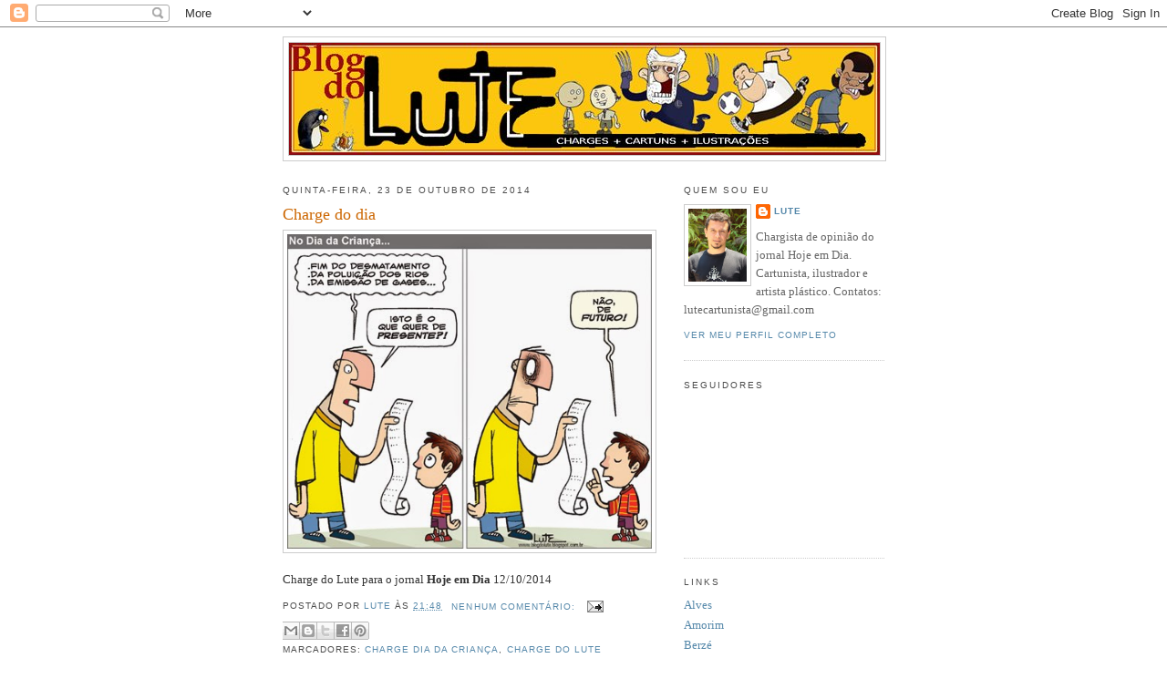

--- FILE ---
content_type: text/html; charset=UTF-8
request_url: https://blogdolute.blogspot.com/2014/10/
body_size: 13406
content:
<!DOCTYPE html>
<html dir='ltr'>
<head>
<link href='https://www.blogger.com/static/v1/widgets/2944754296-widget_css_bundle.css' rel='stylesheet' type='text/css'/>
<meta content='text/html; charset=UTF-8' http-equiv='Content-Type'/>
<meta content='blogger' name='generator'/>
<link href='https://blogdolute.blogspot.com/favicon.ico' rel='icon' type='image/x-icon'/>
<link href='http://blogdolute.blogspot.com/2014/10/' rel='canonical'/>
<link rel="alternate" type="application/atom+xml" title="Blog do Lute - Atom" href="https://blogdolute.blogspot.com/feeds/posts/default" />
<link rel="alternate" type="application/rss+xml" title="Blog do Lute - RSS" href="https://blogdolute.blogspot.com/feeds/posts/default?alt=rss" />
<link rel="service.post" type="application/atom+xml" title="Blog do Lute - Atom" href="https://www.blogger.com/feeds/6019915972872714558/posts/default" />
<!--Can't find substitution for tag [blog.ieCssRetrofitLinks]-->
<meta content='http://blogdolute.blogspot.com/2014/10/' property='og:url'/>
<meta content='Blog do Lute' property='og:title'/>
<meta content='' property='og:description'/>
<title>Blog do Lute: outubro 2014</title>
<style id='page-skin-1' type='text/css'><!--
/*
-----------------------------------------------
Blogger Template Style
Name:     Minima
Date:     26 Feb 2004
Updated by: Blogger Team
----------------------------------------------- */
/* Use this with templates/template-twocol.html */
body {
background:#ffffff;
margin:0;
color:#333333;
font:x-small Georgia Serif;
font-size/* */:/**/small;
font-size: /**/small;
text-align: center;
}
a:link {
color:#5588aa;
text-decoration:none;
}
a:visited {
color:#999999;
text-decoration:none;
}
a:hover {
color:#cc6600;
text-decoration:underline;
}
a img {
border-width:0;
}
/* Header
-----------------------------------------------
*/
#header-wrapper {
width:660px;
margin:0 auto 10px;
border:1px solid #cccccc;
}
#header-inner {
background-position: center;
margin-left: auto;
margin-right: auto;
}
#header {
margin: 5px;
border: 1px solid #cccccc;
text-align: center;
color:#666666;
}
#header h1 {
margin:5px 5px 0;
padding:15px 20px .25em;
line-height:1.2em;
text-transform:uppercase;
letter-spacing:.2em;
font: normal normal 200% Georgia, Serif;
}
#header a {
color:#666666;
text-decoration:none;
}
#header a:hover {
color:#666666;
}
#header .description {
margin:0 5px 5px;
padding:0 20px 15px;
max-width:700px;
text-transform:uppercase;
letter-spacing:.2em;
line-height: 1.4em;
font: normal normal 78% 'Trebuchet MS', Trebuchet, Arial, Verdana, Sans-serif;
color: #999999;
}
#header img {
margin-left: auto;
margin-right: auto;
}
/* Outer-Wrapper
----------------------------------------------- */
#outer-wrapper {
width: 660px;
margin:0 auto;
padding:10px;
text-align:left;
font: normal normal 100% Georgia, Serif;
}
#main-wrapper {
width: 410px;
float: left;
word-wrap: break-word; /* fix for long text breaking sidebar float in IE */
overflow: hidden;     /* fix for long non-text content breaking IE sidebar float */
}
#sidebar-wrapper {
width: 220px;
float: right;
word-wrap: break-word; /* fix for long text breaking sidebar float in IE */
overflow: hidden;      /* fix for long non-text content breaking IE sidebar float */
}
/* Headings
----------------------------------------------- */
h2 {
margin:1.5em 0 .75em;
font:normal normal 78% 'Trebuchet MS',Trebuchet,Arial,Verdana,Sans-serif;
line-height: 1.4em;
text-transform:uppercase;
letter-spacing:.2em;
color:#4c4c4c;
}
/* Posts
-----------------------------------------------
*/
h2.date-header {
margin:1.5em 0 .5em;
}
.post {
margin:.5em 0 1.5em;
border-bottom:1px dotted #cccccc;
padding-bottom:1.5em;
}
.post h3 {
margin:.25em 0 0;
padding:0 0 4px;
font-size:140%;
font-weight:normal;
line-height:1.4em;
color:#cc6600;
}
.post h3 a, .post h3 a:visited, .post h3 strong {
display:block;
text-decoration:none;
color:#cc6600;
font-weight:normal;
}
.post h3 strong, .post h3 a:hover {
color:#333333;
}
.post-body {
margin:0 0 .75em;
line-height:1.6em;
}
.post-body blockquote {
line-height:1.3em;
}
.post-footer {
margin: .75em 0;
color:#4c4c4c;
text-transform:uppercase;
letter-spacing:.1em;
font: normal normal 78% 'Trebuchet MS', Trebuchet, Arial, Verdana, Sans-serif;
line-height: 1.4em;
}
.comment-link {
margin-left:.6em;
}
.post img, table.tr-caption-container {
padding:4px;
border:1px solid #cccccc;
}
.tr-caption-container img {
border: none;
padding: 0;
}
.post blockquote {
margin:1em 20px;
}
.post blockquote p {
margin:.75em 0;
}
/* Comments
----------------------------------------------- */
#comments h4 {
margin:1em 0;
font-weight: bold;
line-height: 1.4em;
text-transform:uppercase;
letter-spacing:.2em;
color: #4c4c4c;
}
#comments-block {
margin:1em 0 1.5em;
line-height:1.6em;
}
#comments-block .comment-author {
margin:.5em 0;
}
#comments-block .comment-body {
margin:.25em 0 0;
}
#comments-block .comment-footer {
margin:-.25em 0 2em;
line-height: 1.4em;
text-transform:uppercase;
letter-spacing:.1em;
}
#comments-block .comment-body p {
margin:0 0 .75em;
}
.deleted-comment {
font-style:italic;
color:gray;
}
#blog-pager-newer-link {
float: left;
}
#blog-pager-older-link {
float: right;
}
#blog-pager {
text-align: center;
}
.feed-links {
clear: both;
line-height: 2.5em;
}
/* Sidebar Content
----------------------------------------------- */
.sidebar {
color: #666666;
line-height: 1.5em;
}
.sidebar ul {
list-style:none;
margin:0 0 0;
padding:0 0 0;
}
.sidebar li {
margin:0;
padding-top:0;
padding-right:0;
padding-bottom:.25em;
padding-left:15px;
text-indent:-15px;
line-height:1.5em;
}
.sidebar .widget, .main .widget {
border-bottom:1px dotted #cccccc;
margin:0 0 1.5em;
padding:0 0 1.5em;
}
.main .Blog {
border-bottom-width: 0;
}
/* Profile
----------------------------------------------- */
.profile-img {
float: left;
margin-top: 0;
margin-right: 5px;
margin-bottom: 5px;
margin-left: 0;
padding: 4px;
border: 1px solid #cccccc;
}
.profile-data {
margin:0;
text-transform:uppercase;
letter-spacing:.1em;
font: normal normal 78% 'Trebuchet MS', Trebuchet, Arial, Verdana, Sans-serif;
color: #4c4c4c;
font-weight: bold;
line-height: 1.6em;
}
.profile-datablock {
margin:.5em 0 .5em;
}
.profile-textblock {
margin: 0.5em 0;
line-height: 1.6em;
}
.profile-link {
font: normal normal 78% 'Trebuchet MS', Trebuchet, Arial, Verdana, Sans-serif;
text-transform: uppercase;
letter-spacing: .1em;
}
/* Footer
----------------------------------------------- */
#footer {
width:660px;
clear:both;
margin:0 auto;
padding-top:15px;
line-height: 1.6em;
text-transform:uppercase;
letter-spacing:.1em;
text-align: center;
}

--></style>
<link href='https://www.blogger.com/dyn-css/authorization.css?targetBlogID=6019915972872714558&amp;zx=66bbcc58-37c2-46e3-8f9c-3bce635dbd58' media='none' onload='if(media!=&#39;all&#39;)media=&#39;all&#39;' rel='stylesheet'/><noscript><link href='https://www.blogger.com/dyn-css/authorization.css?targetBlogID=6019915972872714558&amp;zx=66bbcc58-37c2-46e3-8f9c-3bce635dbd58' rel='stylesheet'/></noscript>
<meta name='google-adsense-platform-account' content='ca-host-pub-1556223355139109'/>
<meta name='google-adsense-platform-domain' content='blogspot.com'/>

</head>
<body>
<div class='navbar section' id='navbar'><div class='widget Navbar' data-version='1' id='Navbar1'><script type="text/javascript">
    function setAttributeOnload(object, attribute, val) {
      if(window.addEventListener) {
        window.addEventListener('load',
          function(){ object[attribute] = val; }, false);
      } else {
        window.attachEvent('onload', function(){ object[attribute] = val; });
      }
    }
  </script>
<div id="navbar-iframe-container"></div>
<script type="text/javascript" src="https://apis.google.com/js/platform.js"></script>
<script type="text/javascript">
      gapi.load("gapi.iframes:gapi.iframes.style.bubble", function() {
        if (gapi.iframes && gapi.iframes.getContext) {
          gapi.iframes.getContext().openChild({
              url: 'https://www.blogger.com/navbar/6019915972872714558?origin\x3dhttps://blogdolute.blogspot.com',
              where: document.getElementById("navbar-iframe-container"),
              id: "navbar-iframe"
          });
        }
      });
    </script><script type="text/javascript">
(function() {
var script = document.createElement('script');
script.type = 'text/javascript';
script.src = '//pagead2.googlesyndication.com/pagead/js/google_top_exp.js';
var head = document.getElementsByTagName('head')[0];
if (head) {
head.appendChild(script);
}})();
</script>
</div></div>
<div id='outer-wrapper'><div id='wrap2'>
<!-- skip links for text browsers -->
<span id='skiplinks' style='display:none;'>
<a href='#main'>skip to main </a> |
      <a href='#sidebar'>skip to sidebar</a>
</span>
<div id='header-wrapper'>
<div class='header section' id='header'><div class='widget Header' data-version='1' id='Header1'>
<div id='header-inner'>
<a href='https://blogdolute.blogspot.com/' style='display: block'>
<img alt='Blog do Lute' height='123px; ' id='Header1_headerimg' src='https://blogger.googleusercontent.com/img/b/R29vZ2xl/AVvXsEjrWsyH1qGFYtIPkKcWL69AWVQDLWlBdmPnQBWw1y3v498XjlPlSfdpCeaC7oANK0rDEsXXn4wQE-9sk7ZeV-SgVvvwMSFDBDnR7iyxkX2q6caozXZgjTGOth2jHZVZCBr9pWLzDFYJoN0/s1600-r/cabecalho1b.jpg' style='display: block' width='648px; '/>
</a>
</div>
</div></div>
</div>
<div id='content-wrapper'>
<div id='crosscol-wrapper' style='text-align:center'>
<div class='crosscol no-items section' id='crosscol'></div>
</div>
<div id='main-wrapper'>
<div class='main section' id='main'><div class='widget Blog' data-version='1' id='Blog1'>
<div class='blog-posts hfeed'>

          <div class="date-outer">
        
<h2 class='date-header'><span>quinta-feira, 23 de outubro de 2014</span></h2>

          <div class="date-posts">
        
<div class='post-outer'>
<div class='post hentry uncustomized-post-template' itemprop='blogPost' itemscope='itemscope' itemtype='http://schema.org/BlogPosting'>
<meta content='https://blogger.googleusercontent.com/img/b/R29vZ2xl/AVvXsEiy_wUucfjuX6KhRtd93DugNw4lhv0mX3MVWy_CzHDs_CCr7kdTGnYHez8K8srGvfIP3SCDdXBHsbGkhb5FrtYlFP-gw3yOvdGS0-llBl5MdSgqnVlTYEPjyFsJJdi4MftnI3r33XfP7oKM/s1600/S-_opit-12102014_charge.jpg' itemprop='image_url'/>
<meta content='6019915972872714558' itemprop='blogId'/>
<meta content='4871251371280152740' itemprop='postId'/>
<a name='4871251371280152740'></a>
<h3 class='post-title entry-title' itemprop='name'>
<a href='https://blogdolute.blogspot.com/2014/10/charge-do-dia_90.html'>Charge do dia</a>
</h3>
<div class='post-header'>
<div class='post-header-line-1'></div>
</div>
<div class='post-body entry-content' id='post-body-4871251371280152740' itemprop='description articleBody'>
<div class="separator" style="clear: both; text-align: center;">
<a href="https://blogger.googleusercontent.com/img/b/R29vZ2xl/AVvXsEiy_wUucfjuX6KhRtd93DugNw4lhv0mX3MVWy_CzHDs_CCr7kdTGnYHez8K8srGvfIP3SCDdXBHsbGkhb5FrtYlFP-gw3yOvdGS0-llBl5MdSgqnVlTYEPjyFsJJdi4MftnI3r33XfP7oKM/s1600/S-_opit-12102014_charge.jpg" imageanchor="1" style="clear: left; float: left; margin-bottom: 1em; margin-right: 1em;"><img border="0" height="345" src="https://blogger.googleusercontent.com/img/b/R29vZ2xl/AVvXsEiy_wUucfjuX6KhRtd93DugNw4lhv0mX3MVWy_CzHDs_CCr7kdTGnYHez8K8srGvfIP3SCDdXBHsbGkhb5FrtYlFP-gw3yOvdGS0-llBl5MdSgqnVlTYEPjyFsJJdi4MftnI3r33XfP7oKM/s1600/S-_opit-12102014_charge.jpg" width="400" /></a></div>
<span style="background-color: white; color: #333333; font-family: Georgia, serif; font-size: 13px; line-height: 20.796875px; text-align: center;">Charge do Lute para o jornal&nbsp;</span><b style="background-color: white; color: #333333; font-family: Georgia, serif; font-size: 13px; line-height: 20.796875px; text-align: center;">Hoje em Dia</b><span style="background-color: white; color: #333333; font-family: Georgia, serif; font-size: 13px; line-height: 20.796875px; text-align: center;">&nbsp;12/10/2014</span>
<div style='clear: both;'></div>
</div>
<div class='post-footer'>
<div class='post-footer-line post-footer-line-1'>
<span class='post-author vcard'>
Postado por
<span class='fn' itemprop='author' itemscope='itemscope' itemtype='http://schema.org/Person'>
<meta content='https://www.blogger.com/profile/09568018972517547584' itemprop='url'/>
<a class='g-profile' href='https://www.blogger.com/profile/09568018972517547584' rel='author' title='author profile'>
<span itemprop='name'>Lute</span>
</a>
</span>
</span>
<span class='post-timestamp'>
às
<meta content='http://blogdolute.blogspot.com/2014/10/charge-do-dia_90.html' itemprop='url'/>
<a class='timestamp-link' href='https://blogdolute.blogspot.com/2014/10/charge-do-dia_90.html' rel='bookmark' title='permanent link'><abbr class='published' itemprop='datePublished' title='2014-10-23T21:48:00-02:00'>21:48</abbr></a>
</span>
<span class='post-comment-link'>
<a class='comment-link' href='https://www.blogger.com/comment/fullpage/post/6019915972872714558/4871251371280152740' onclick=''>
Nenhum comentário:
  </a>
</span>
<span class='post-icons'>
<span class='item-action'>
<a href='https://www.blogger.com/email-post/6019915972872714558/4871251371280152740' title='Enviar esta postagem'>
<img alt='' class='icon-action' height='13' src='https://resources.blogblog.com/img/icon18_email.gif' width='18'/>
</a>
</span>
<span class='item-control blog-admin pid-2103243586'>
<a href='https://www.blogger.com/post-edit.g?blogID=6019915972872714558&postID=4871251371280152740&from=pencil' title='Editar post'>
<img alt='' class='icon-action' height='18' src='https://resources.blogblog.com/img/icon18_edit_allbkg.gif' width='18'/>
</a>
</span>
</span>
<div class='post-share-buttons goog-inline-block'>
<a class='goog-inline-block share-button sb-email' href='https://www.blogger.com/share-post.g?blogID=6019915972872714558&postID=4871251371280152740&target=email' target='_blank' title='Enviar por e-mail'><span class='share-button-link-text'>Enviar por e-mail</span></a><a class='goog-inline-block share-button sb-blog' href='https://www.blogger.com/share-post.g?blogID=6019915972872714558&postID=4871251371280152740&target=blog' onclick='window.open(this.href, "_blank", "height=270,width=475"); return false;' target='_blank' title='Postar no blog!'><span class='share-button-link-text'>Postar no blog!</span></a><a class='goog-inline-block share-button sb-twitter' href='https://www.blogger.com/share-post.g?blogID=6019915972872714558&postID=4871251371280152740&target=twitter' target='_blank' title='Compartilhar no X'><span class='share-button-link-text'>Compartilhar no X</span></a><a class='goog-inline-block share-button sb-facebook' href='https://www.blogger.com/share-post.g?blogID=6019915972872714558&postID=4871251371280152740&target=facebook' onclick='window.open(this.href, "_blank", "height=430,width=640"); return false;' target='_blank' title='Compartilhar no Facebook'><span class='share-button-link-text'>Compartilhar no Facebook</span></a><a class='goog-inline-block share-button sb-pinterest' href='https://www.blogger.com/share-post.g?blogID=6019915972872714558&postID=4871251371280152740&target=pinterest' target='_blank' title='Compartilhar com o Pinterest'><span class='share-button-link-text'>Compartilhar com o Pinterest</span></a>
</div>
</div>
<div class='post-footer-line post-footer-line-2'>
<span class='post-labels'>
Marcadores:
<a href='https://blogdolute.blogspot.com/search/label/Charge%20Dia%20Da%20Crian%C3%A7a' rel='tag'>Charge Dia Da Criança</a>,
<a href='https://blogdolute.blogspot.com/search/label/Charge%20do%20Lute' rel='tag'>Charge do Lute</a>
</span>
</div>
<div class='post-footer-line post-footer-line-3'>
<span class='post-location'>
</span>
</div>
</div>
</div>
</div>
<div class='post-outer'>
<div class='post hentry uncustomized-post-template' itemprop='blogPost' itemscope='itemscope' itemtype='http://schema.org/BlogPosting'>
<meta content='https://blogger.googleusercontent.com/img/b/R29vZ2xl/AVvXsEh1jgt908pe3bXvYhP9CJiWMnegVJHZ4ouU-ARKowP3dhjHlI8tSgnrIwaJGlZUOuSPTpV_nKPS3lcSE46nw3LE06-Cf1DLso0TZKU5y4egEdc3eScDW8v-a7DpOWjSFycH-FIqmIFP5mko/s1600/S-_opit-11102014_charge.jpg' itemprop='image_url'/>
<meta content='6019915972872714558' itemprop='blogId'/>
<meta content='227127660233636002' itemprop='postId'/>
<a name='227127660233636002'></a>
<h3 class='post-title entry-title' itemprop='name'>
<a href='https://blogdolute.blogspot.com/2014/10/charge-do-dia_4.html'>Charge do dia</a>
</h3>
<div class='post-header'>
<div class='post-header-line-1'></div>
</div>
<div class='post-body entry-content' id='post-body-227127660233636002' itemprop='description articleBody'>
<div class="separator" style="clear: both; text-align: center;">
<a href="https://blogger.googleusercontent.com/img/b/R29vZ2xl/AVvXsEh1jgt908pe3bXvYhP9CJiWMnegVJHZ4ouU-ARKowP3dhjHlI8tSgnrIwaJGlZUOuSPTpV_nKPS3lcSE46nw3LE06-Cf1DLso0TZKU5y4egEdc3eScDW8v-a7DpOWjSFycH-FIqmIFP5mko/s1600/S-_opit-11102014_charge.jpg" imageanchor="1" style="clear: left; float: left; margin-bottom: 1em; margin-right: 1em;"><img border="0" height="345" src="https://blogger.googleusercontent.com/img/b/R29vZ2xl/AVvXsEh1jgt908pe3bXvYhP9CJiWMnegVJHZ4ouU-ARKowP3dhjHlI8tSgnrIwaJGlZUOuSPTpV_nKPS3lcSE46nw3LE06-Cf1DLso0TZKU5y4egEdc3eScDW8v-a7DpOWjSFycH-FIqmIFP5mko/s1600/S-_opit-11102014_charge.jpg" width="400" /></a></div>
<span style="background-color: white; color: #333333; font-family: Georgia, serif; font-size: 13px; line-height: 20.796875px; text-align: center;">Charge do Lute para o jornal&nbsp;</span><b style="background-color: white; color: #333333; font-family: Georgia, serif; font-size: 13px; line-height: 20.796875px; text-align: center;">Hoje em Dia</b><span style="background-color: white; color: #333333; font-family: Georgia, serif; font-size: 13px; line-height: 20.796875px; text-align: center;">&nbsp;11/10/2014</span>
<div style='clear: both;'></div>
</div>
<div class='post-footer'>
<div class='post-footer-line post-footer-line-1'>
<span class='post-author vcard'>
Postado por
<span class='fn' itemprop='author' itemscope='itemscope' itemtype='http://schema.org/Person'>
<meta content='https://www.blogger.com/profile/09568018972517547584' itemprop='url'/>
<a class='g-profile' href='https://www.blogger.com/profile/09568018972517547584' rel='author' title='author profile'>
<span itemprop='name'>Lute</span>
</a>
</span>
</span>
<span class='post-timestamp'>
às
<meta content='http://blogdolute.blogspot.com/2014/10/charge-do-dia_4.html' itemprop='url'/>
<a class='timestamp-link' href='https://blogdolute.blogspot.com/2014/10/charge-do-dia_4.html' rel='bookmark' title='permanent link'><abbr class='published' itemprop='datePublished' title='2014-10-23T21:42:00-02:00'>21:42</abbr></a>
</span>
<span class='post-comment-link'>
<a class='comment-link' href='https://www.blogger.com/comment/fullpage/post/6019915972872714558/227127660233636002' onclick=''>
Nenhum comentário:
  </a>
</span>
<span class='post-icons'>
<span class='item-action'>
<a href='https://www.blogger.com/email-post/6019915972872714558/227127660233636002' title='Enviar esta postagem'>
<img alt='' class='icon-action' height='13' src='https://resources.blogblog.com/img/icon18_email.gif' width='18'/>
</a>
</span>
<span class='item-control blog-admin pid-2103243586'>
<a href='https://www.blogger.com/post-edit.g?blogID=6019915972872714558&postID=227127660233636002&from=pencil' title='Editar post'>
<img alt='' class='icon-action' height='18' src='https://resources.blogblog.com/img/icon18_edit_allbkg.gif' width='18'/>
</a>
</span>
</span>
<div class='post-share-buttons goog-inline-block'>
<a class='goog-inline-block share-button sb-email' href='https://www.blogger.com/share-post.g?blogID=6019915972872714558&postID=227127660233636002&target=email' target='_blank' title='Enviar por e-mail'><span class='share-button-link-text'>Enviar por e-mail</span></a><a class='goog-inline-block share-button sb-blog' href='https://www.blogger.com/share-post.g?blogID=6019915972872714558&postID=227127660233636002&target=blog' onclick='window.open(this.href, "_blank", "height=270,width=475"); return false;' target='_blank' title='Postar no blog!'><span class='share-button-link-text'>Postar no blog!</span></a><a class='goog-inline-block share-button sb-twitter' href='https://www.blogger.com/share-post.g?blogID=6019915972872714558&postID=227127660233636002&target=twitter' target='_blank' title='Compartilhar no X'><span class='share-button-link-text'>Compartilhar no X</span></a><a class='goog-inline-block share-button sb-facebook' href='https://www.blogger.com/share-post.g?blogID=6019915972872714558&postID=227127660233636002&target=facebook' onclick='window.open(this.href, "_blank", "height=430,width=640"); return false;' target='_blank' title='Compartilhar no Facebook'><span class='share-button-link-text'>Compartilhar no Facebook</span></a><a class='goog-inline-block share-button sb-pinterest' href='https://www.blogger.com/share-post.g?blogID=6019915972872714558&postID=227127660233636002&target=pinterest' target='_blank' title='Compartilhar com o Pinterest'><span class='share-button-link-text'>Compartilhar com o Pinterest</span></a>
</div>
</div>
<div class='post-footer-line post-footer-line-2'>
<span class='post-labels'>
</span>
</div>
<div class='post-footer-line post-footer-line-3'>
<span class='post-location'>
</span>
</div>
</div>
</div>
</div>
<div class='post-outer'>
<div class='post hentry uncustomized-post-template' itemprop='blogPost' itemscope='itemscope' itemtype='http://schema.org/BlogPosting'>
<meta content='https://blogger.googleusercontent.com/img/b/R29vZ2xl/AVvXsEi_sJRGjHpTO_CJm9NnWiltT7PxYhhjv2nIcqn9sUIamt4-Oq9Tg7VYwpCeU-nnsHZx9R82RxSZFUCNAYExUNrHMYnuP9q8PBaoL8vTIgzESBlIvRUhr-BiqWuscddOP1EOMsc5C0LSq4Ex/s1600/S-_opit-10102014_charge.jpg' itemprop='image_url'/>
<meta content='6019915972872714558' itemprop='blogId'/>
<meta content='2742720824227419725' itemprop='postId'/>
<a name='2742720824227419725'></a>
<h3 class='post-title entry-title' itemprop='name'>
<a href='https://blogdolute.blogspot.com/2014/10/charge-do-dia_63.html'>Charge do dia</a>
</h3>
<div class='post-header'>
<div class='post-header-line-1'></div>
</div>
<div class='post-body entry-content' id='post-body-2742720824227419725' itemprop='description articleBody'>
<div class="separator" style="clear: both; text-align: center;">
</div>
<div class="separator" style="clear: both; text-align: center;">
<a href="https://blogger.googleusercontent.com/img/b/R29vZ2xl/AVvXsEi_sJRGjHpTO_CJm9NnWiltT7PxYhhjv2nIcqn9sUIamt4-Oq9Tg7VYwpCeU-nnsHZx9R82RxSZFUCNAYExUNrHMYnuP9q8PBaoL8vTIgzESBlIvRUhr-BiqWuscddOP1EOMsc5C0LSq4Ex/s1600/S-_opit-10102014_charge.jpg" imageanchor="1" style="clear: left; float: left; margin-bottom: 1em; margin-right: 1em;"><img border="0" height="345" src="https://blogger.googleusercontent.com/img/b/R29vZ2xl/AVvXsEi_sJRGjHpTO_CJm9NnWiltT7PxYhhjv2nIcqn9sUIamt4-Oq9Tg7VYwpCeU-nnsHZx9R82RxSZFUCNAYExUNrHMYnuP9q8PBaoL8vTIgzESBlIvRUhr-BiqWuscddOP1EOMsc5C0LSq4Ex/s1600/S-_opit-10102014_charge.jpg" width="400" /></a></div>
<span style="background-color: white; color: #333333; font-family: Georgia, serif; font-size: 13px; line-height: 20.796875px; text-align: center;">Charge do Lute para o jornal&nbsp;</span><b style="background-color: white; color: #333333; font-family: Georgia, serif; font-size: 13px; line-height: 20.796875px; text-align: center;">Hoje em Dia</b><span style="background-color: white; color: #333333; font-family: Georgia, serif; font-size: 13px; line-height: 20.796875px; text-align: center;">&nbsp;10/10/2014</span>
<div style='clear: both;'></div>
</div>
<div class='post-footer'>
<div class='post-footer-line post-footer-line-1'>
<span class='post-author vcard'>
Postado por
<span class='fn' itemprop='author' itemscope='itemscope' itemtype='http://schema.org/Person'>
<meta content='https://www.blogger.com/profile/09568018972517547584' itemprop='url'/>
<a class='g-profile' href='https://www.blogger.com/profile/09568018972517547584' rel='author' title='author profile'>
<span itemprop='name'>Lute</span>
</a>
</span>
</span>
<span class='post-timestamp'>
às
<meta content='http://blogdolute.blogspot.com/2014/10/charge-do-dia_63.html' itemprop='url'/>
<a class='timestamp-link' href='https://blogdolute.blogspot.com/2014/10/charge-do-dia_63.html' rel='bookmark' title='permanent link'><abbr class='published' itemprop='datePublished' title='2014-10-23T21:38:00-02:00'>21:38</abbr></a>
</span>
<span class='post-comment-link'>
<a class='comment-link' href='https://www.blogger.com/comment/fullpage/post/6019915972872714558/2742720824227419725' onclick=''>
Nenhum comentário:
  </a>
</span>
<span class='post-icons'>
<span class='item-action'>
<a href='https://www.blogger.com/email-post/6019915972872714558/2742720824227419725' title='Enviar esta postagem'>
<img alt='' class='icon-action' height='13' src='https://resources.blogblog.com/img/icon18_email.gif' width='18'/>
</a>
</span>
<span class='item-control blog-admin pid-2103243586'>
<a href='https://www.blogger.com/post-edit.g?blogID=6019915972872714558&postID=2742720824227419725&from=pencil' title='Editar post'>
<img alt='' class='icon-action' height='18' src='https://resources.blogblog.com/img/icon18_edit_allbkg.gif' width='18'/>
</a>
</span>
</span>
<div class='post-share-buttons goog-inline-block'>
<a class='goog-inline-block share-button sb-email' href='https://www.blogger.com/share-post.g?blogID=6019915972872714558&postID=2742720824227419725&target=email' target='_blank' title='Enviar por e-mail'><span class='share-button-link-text'>Enviar por e-mail</span></a><a class='goog-inline-block share-button sb-blog' href='https://www.blogger.com/share-post.g?blogID=6019915972872714558&postID=2742720824227419725&target=blog' onclick='window.open(this.href, "_blank", "height=270,width=475"); return false;' target='_blank' title='Postar no blog!'><span class='share-button-link-text'>Postar no blog!</span></a><a class='goog-inline-block share-button sb-twitter' href='https://www.blogger.com/share-post.g?blogID=6019915972872714558&postID=2742720824227419725&target=twitter' target='_blank' title='Compartilhar no X'><span class='share-button-link-text'>Compartilhar no X</span></a><a class='goog-inline-block share-button sb-facebook' href='https://www.blogger.com/share-post.g?blogID=6019915972872714558&postID=2742720824227419725&target=facebook' onclick='window.open(this.href, "_blank", "height=430,width=640"); return false;' target='_blank' title='Compartilhar no Facebook'><span class='share-button-link-text'>Compartilhar no Facebook</span></a><a class='goog-inline-block share-button sb-pinterest' href='https://www.blogger.com/share-post.g?blogID=6019915972872714558&postID=2742720824227419725&target=pinterest' target='_blank' title='Compartilhar com o Pinterest'><span class='share-button-link-text'>Compartilhar com o Pinterest</span></a>
</div>
</div>
<div class='post-footer-line post-footer-line-2'>
<span class='post-labels'>
</span>
</div>
<div class='post-footer-line post-footer-line-3'>
<span class='post-location'>
</span>
</div>
</div>
</div>
</div>
<div class='post-outer'>
<div class='post hentry uncustomized-post-template' itemprop='blogPost' itemscope='itemscope' itemtype='http://schema.org/BlogPosting'>
<meta content='https://blogger.googleusercontent.com/img/b/R29vZ2xl/AVvXsEiu9SIZezqEEKM6Wx9nPd9D2ceMNSUW4fu7uE0S0bqKV3B6PG_VEbx8eYgnhD8EnxlegfIEMkU48AmekSLgyRxMAyzJLxvmHaHAIkR7f6adZdlbCYiFT1TcsmN7oOubPKpmVU_-ayu2wJVq/s1600/S-_opit-09102014_charge.jpg' itemprop='image_url'/>
<meta content='6019915972872714558' itemprop='blogId'/>
<meta content='1138911940407917161' itemprop='postId'/>
<a name='1138911940407917161'></a>
<h3 class='post-title entry-title' itemprop='name'>
<a href='https://blogdolute.blogspot.com/2014/10/charge-do-dia_7.html'>Charge do dia</a>
</h3>
<div class='post-header'>
<div class='post-header-line-1'></div>
</div>
<div class='post-body entry-content' id='post-body-1138911940407917161' itemprop='description articleBody'>
<div class="separator" style="clear: both; text-align: center;">
<a href="https://blogger.googleusercontent.com/img/b/R29vZ2xl/AVvXsEiu9SIZezqEEKM6Wx9nPd9D2ceMNSUW4fu7uE0S0bqKV3B6PG_VEbx8eYgnhD8EnxlegfIEMkU48AmekSLgyRxMAyzJLxvmHaHAIkR7f6adZdlbCYiFT1TcsmN7oOubPKpmVU_-ayu2wJVq/s1600/S-_opit-09102014_charge.jpg" imageanchor="1" style="clear: left; float: left; margin-bottom: 1em; margin-right: 1em;"><img border="0" height="345" src="https://blogger.googleusercontent.com/img/b/R29vZ2xl/AVvXsEiu9SIZezqEEKM6Wx9nPd9D2ceMNSUW4fu7uE0S0bqKV3B6PG_VEbx8eYgnhD8EnxlegfIEMkU48AmekSLgyRxMAyzJLxvmHaHAIkR7f6adZdlbCYiFT1TcsmN7oOubPKpmVU_-ayu2wJVq/s1600/S-_opit-09102014_charge.jpg" width="400" /></a></div>
<span style="background-color: white; color: #333333; font-family: Georgia, serif; font-size: 13px; line-height: 20.796875px; text-align: center;">Charge do Lute para o jornal&nbsp;</span><b style="background-color: white; color: #333333; font-family: Georgia, serif; font-size: 13px; line-height: 20.796875px; text-align: center;">Hoje em Dia</b><span style="background-color: white; color: #333333; font-family: Georgia, serif; font-size: 13px; line-height: 20.796875px; text-align: center;">&nbsp;09/10/2014</span>
<div style='clear: both;'></div>
</div>
<div class='post-footer'>
<div class='post-footer-line post-footer-line-1'>
<span class='post-author vcard'>
Postado por
<span class='fn' itemprop='author' itemscope='itemscope' itemtype='http://schema.org/Person'>
<meta content='https://www.blogger.com/profile/09568018972517547584' itemprop='url'/>
<a class='g-profile' href='https://www.blogger.com/profile/09568018972517547584' rel='author' title='author profile'>
<span itemprop='name'>Lute</span>
</a>
</span>
</span>
<span class='post-timestamp'>
às
<meta content='http://blogdolute.blogspot.com/2014/10/charge-do-dia_7.html' itemprop='url'/>
<a class='timestamp-link' href='https://blogdolute.blogspot.com/2014/10/charge-do-dia_7.html' rel='bookmark' title='permanent link'><abbr class='published' itemprop='datePublished' title='2014-10-23T21:38:00-02:00'>21:38</abbr></a>
</span>
<span class='post-comment-link'>
<a class='comment-link' href='https://www.blogger.com/comment/fullpage/post/6019915972872714558/1138911940407917161' onclick=''>
Nenhum comentário:
  </a>
</span>
<span class='post-icons'>
<span class='item-action'>
<a href='https://www.blogger.com/email-post/6019915972872714558/1138911940407917161' title='Enviar esta postagem'>
<img alt='' class='icon-action' height='13' src='https://resources.blogblog.com/img/icon18_email.gif' width='18'/>
</a>
</span>
<span class='item-control blog-admin pid-2103243586'>
<a href='https://www.blogger.com/post-edit.g?blogID=6019915972872714558&postID=1138911940407917161&from=pencil' title='Editar post'>
<img alt='' class='icon-action' height='18' src='https://resources.blogblog.com/img/icon18_edit_allbkg.gif' width='18'/>
</a>
</span>
</span>
<div class='post-share-buttons goog-inline-block'>
<a class='goog-inline-block share-button sb-email' href='https://www.blogger.com/share-post.g?blogID=6019915972872714558&postID=1138911940407917161&target=email' target='_blank' title='Enviar por e-mail'><span class='share-button-link-text'>Enviar por e-mail</span></a><a class='goog-inline-block share-button sb-blog' href='https://www.blogger.com/share-post.g?blogID=6019915972872714558&postID=1138911940407917161&target=blog' onclick='window.open(this.href, "_blank", "height=270,width=475"); return false;' target='_blank' title='Postar no blog!'><span class='share-button-link-text'>Postar no blog!</span></a><a class='goog-inline-block share-button sb-twitter' href='https://www.blogger.com/share-post.g?blogID=6019915972872714558&postID=1138911940407917161&target=twitter' target='_blank' title='Compartilhar no X'><span class='share-button-link-text'>Compartilhar no X</span></a><a class='goog-inline-block share-button sb-facebook' href='https://www.blogger.com/share-post.g?blogID=6019915972872714558&postID=1138911940407917161&target=facebook' onclick='window.open(this.href, "_blank", "height=430,width=640"); return false;' target='_blank' title='Compartilhar no Facebook'><span class='share-button-link-text'>Compartilhar no Facebook</span></a><a class='goog-inline-block share-button sb-pinterest' href='https://www.blogger.com/share-post.g?blogID=6019915972872714558&postID=1138911940407917161&target=pinterest' target='_blank' title='Compartilhar com o Pinterest'><span class='share-button-link-text'>Compartilhar com o Pinterest</span></a>
</div>
</div>
<div class='post-footer-line post-footer-line-2'>
<span class='post-labels'>
</span>
</div>
<div class='post-footer-line post-footer-line-3'>
<span class='post-location'>
</span>
</div>
</div>
</div>
</div>
<div class='post-outer'>
<div class='post hentry uncustomized-post-template' itemprop='blogPost' itemscope='itemscope' itemtype='http://schema.org/BlogPosting'>
<meta content='https://blogger.googleusercontent.com/img/b/R29vZ2xl/AVvXsEjm0Kc4e2-D-wQZG7RLN8ZZ63TuyrzrOT5YvMjkhXAnKuv8BWPWc8KNZxo3XwPEJ7kVYzZXsh_h9eob97VYNYLiGdE9cxhyphenhyphenY6_RZUT2_rwHSyWCNIIP2iL5hNxaLsf6yB0ulsGZdyAVRlDE/s1600/104.jpg' itemprop='image_url'/>
<meta content='6019915972872714558' itemprop='blogId'/>
<meta content='804582879216933107' itemprop='postId'/>
<a name='804582879216933107'></a>
<h3 class='post-title entry-title' itemprop='name'>
<a href='https://blogdolute.blogspot.com/2014/10/charge-do-dia_24.html'>Charge do dia</a>
</h3>
<div class='post-header'>
<div class='post-header-line-1'></div>
</div>
<div class='post-body entry-content' id='post-body-804582879216933107' itemprop='description articleBody'>
<div class="separator" style="clear: both; text-align: center;">
<a href="https://blogger.googleusercontent.com/img/b/R29vZ2xl/AVvXsEjm0Kc4e2-D-wQZG7RLN8ZZ63TuyrzrOT5YvMjkhXAnKuv8BWPWc8KNZxo3XwPEJ7kVYzZXsh_h9eob97VYNYLiGdE9cxhyphenhyphenY6_RZUT2_rwHSyWCNIIP2iL5hNxaLsf6yB0ulsGZdyAVRlDE/s1600/104.jpg" imageanchor="1" style="clear: left; float: left; margin-bottom: 1em; margin-right: 1em;"><img border="0" height="345" src="https://blogger.googleusercontent.com/img/b/R29vZ2xl/AVvXsEjm0Kc4e2-D-wQZG7RLN8ZZ63TuyrzrOT5YvMjkhXAnKuv8BWPWc8KNZxo3XwPEJ7kVYzZXsh_h9eob97VYNYLiGdE9cxhyphenhyphenY6_RZUT2_rwHSyWCNIIP2iL5hNxaLsf6yB0ulsGZdyAVRlDE/s1600/104.jpg" width="400" /></a></div>
<span style="background-color: white; color: #333333; font-family: Georgia, serif; font-size: 13px; line-height: 20.796875px; text-align: center;">Charge do Lute para o jornal&nbsp;</span><b style="background-color: white; color: #333333; font-family: Georgia, serif; font-size: 13px; line-height: 20.796875px; text-align: center;">Hoje em Dia</b><span style="background-color: white; color: #333333; font-family: Georgia, serif; font-size: 13px; line-height: 20.796875px; text-align: center;">&nbsp;08/10/2014</span>
<div style='clear: both;'></div>
</div>
<div class='post-footer'>
<div class='post-footer-line post-footer-line-1'>
<span class='post-author vcard'>
Postado por
<span class='fn' itemprop='author' itemscope='itemscope' itemtype='http://schema.org/Person'>
<meta content='https://www.blogger.com/profile/09568018972517547584' itemprop='url'/>
<a class='g-profile' href='https://www.blogger.com/profile/09568018972517547584' rel='author' title='author profile'>
<span itemprop='name'>Lute</span>
</a>
</span>
</span>
<span class='post-timestamp'>
às
<meta content='http://blogdolute.blogspot.com/2014/10/charge-do-dia_24.html' itemprop='url'/>
<a class='timestamp-link' href='https://blogdolute.blogspot.com/2014/10/charge-do-dia_24.html' rel='bookmark' title='permanent link'><abbr class='published' itemprop='datePublished' title='2014-10-23T21:37:00-02:00'>21:37</abbr></a>
</span>
<span class='post-comment-link'>
<a class='comment-link' href='https://www.blogger.com/comment/fullpage/post/6019915972872714558/804582879216933107' onclick=''>
Nenhum comentário:
  </a>
</span>
<span class='post-icons'>
<span class='item-action'>
<a href='https://www.blogger.com/email-post/6019915972872714558/804582879216933107' title='Enviar esta postagem'>
<img alt='' class='icon-action' height='13' src='https://resources.blogblog.com/img/icon18_email.gif' width='18'/>
</a>
</span>
<span class='item-control blog-admin pid-2103243586'>
<a href='https://www.blogger.com/post-edit.g?blogID=6019915972872714558&postID=804582879216933107&from=pencil' title='Editar post'>
<img alt='' class='icon-action' height='18' src='https://resources.blogblog.com/img/icon18_edit_allbkg.gif' width='18'/>
</a>
</span>
</span>
<div class='post-share-buttons goog-inline-block'>
<a class='goog-inline-block share-button sb-email' href='https://www.blogger.com/share-post.g?blogID=6019915972872714558&postID=804582879216933107&target=email' target='_blank' title='Enviar por e-mail'><span class='share-button-link-text'>Enviar por e-mail</span></a><a class='goog-inline-block share-button sb-blog' href='https://www.blogger.com/share-post.g?blogID=6019915972872714558&postID=804582879216933107&target=blog' onclick='window.open(this.href, "_blank", "height=270,width=475"); return false;' target='_blank' title='Postar no blog!'><span class='share-button-link-text'>Postar no blog!</span></a><a class='goog-inline-block share-button sb-twitter' href='https://www.blogger.com/share-post.g?blogID=6019915972872714558&postID=804582879216933107&target=twitter' target='_blank' title='Compartilhar no X'><span class='share-button-link-text'>Compartilhar no X</span></a><a class='goog-inline-block share-button sb-facebook' href='https://www.blogger.com/share-post.g?blogID=6019915972872714558&postID=804582879216933107&target=facebook' onclick='window.open(this.href, "_blank", "height=430,width=640"); return false;' target='_blank' title='Compartilhar no Facebook'><span class='share-button-link-text'>Compartilhar no Facebook</span></a><a class='goog-inline-block share-button sb-pinterest' href='https://www.blogger.com/share-post.g?blogID=6019915972872714558&postID=804582879216933107&target=pinterest' target='_blank' title='Compartilhar com o Pinterest'><span class='share-button-link-text'>Compartilhar com o Pinterest</span></a>
</div>
</div>
<div class='post-footer-line post-footer-line-2'>
<span class='post-labels'>
</span>
</div>
<div class='post-footer-line post-footer-line-3'>
<span class='post-location'>
</span>
</div>
</div>
</div>
</div>
<div class='post-outer'>
<div class='post hentry uncustomized-post-template' itemprop='blogPost' itemscope='itemscope' itemtype='http://schema.org/BlogPosting'>
<meta content='https://blogger.googleusercontent.com/img/b/R29vZ2xl/AVvXsEhkStiQMCi9umaGbfUWiGBmFUO-ZnsgcflAP7ODX3m6WzvISwCq_ZKfg9w8ROs6z8LUXWZjOEYu5zreExv4niYU2Pwk289i7g-cwG6i9mRh0fpRG_S0KoX5QuxsRII99W6rUZftUuDb-QZL/s1600/S-_opit-07102014_charge.jpg' itemprop='image_url'/>
<meta content='6019915972872714558' itemprop='blogId'/>
<meta content='9019080079288837926' itemprop='postId'/>
<a name='9019080079288837926'></a>
<h3 class='post-title entry-title' itemprop='name'>
<a href='https://blogdolute.blogspot.com/2014/10/charge-do-dia_25.html'>Charge do dia</a>
</h3>
<div class='post-header'>
<div class='post-header-line-1'></div>
</div>
<div class='post-body entry-content' id='post-body-9019080079288837926' itemprop='description articleBody'>
<div class="separator" style="clear: both; text-align: center;">
<a href="https://blogger.googleusercontent.com/img/b/R29vZ2xl/AVvXsEhkStiQMCi9umaGbfUWiGBmFUO-ZnsgcflAP7ODX3m6WzvISwCq_ZKfg9w8ROs6z8LUXWZjOEYu5zreExv4niYU2Pwk289i7g-cwG6i9mRh0fpRG_S0KoX5QuxsRII99W6rUZftUuDb-QZL/s1600/S-_opit-07102014_charge.jpg" imageanchor="1" style="clear: left; float: left; margin-bottom: 1em; margin-right: 1em;"><img border="0" height="345" src="https://blogger.googleusercontent.com/img/b/R29vZ2xl/AVvXsEhkStiQMCi9umaGbfUWiGBmFUO-ZnsgcflAP7ODX3m6WzvISwCq_ZKfg9w8ROs6z8LUXWZjOEYu5zreExv4niYU2Pwk289i7g-cwG6i9mRh0fpRG_S0KoX5QuxsRII99W6rUZftUuDb-QZL/s1600/S-_opit-07102014_charge.jpg" width="400" /></a></div>
<span style="background-color: white; color: #333333; font-family: Georgia, serif; font-size: 13px; line-height: 20.796875px; text-align: center;">Charge do Lute para o jornal&nbsp;</span><b style="background-color: white; color: #333333; font-family: Georgia, serif; font-size: 13px; line-height: 20.796875px; text-align: center;">Hoje em Dia</b><span style="background-color: white; color: #333333; font-family: Georgia, serif; font-size: 13px; line-height: 20.796875px; text-align: center;">&nbsp;07/10/2014</span>
<div style='clear: both;'></div>
</div>
<div class='post-footer'>
<div class='post-footer-line post-footer-line-1'>
<span class='post-author vcard'>
Postado por
<span class='fn' itemprop='author' itemscope='itemscope' itemtype='http://schema.org/Person'>
<meta content='https://www.blogger.com/profile/09568018972517547584' itemprop='url'/>
<a class='g-profile' href='https://www.blogger.com/profile/09568018972517547584' rel='author' title='author profile'>
<span itemprop='name'>Lute</span>
</a>
</span>
</span>
<span class='post-timestamp'>
às
<meta content='http://blogdolute.blogspot.com/2014/10/charge-do-dia_25.html' itemprop='url'/>
<a class='timestamp-link' href='https://blogdolute.blogspot.com/2014/10/charge-do-dia_25.html' rel='bookmark' title='permanent link'><abbr class='published' itemprop='datePublished' title='2014-10-23T21:34:00-02:00'>21:34</abbr></a>
</span>
<span class='post-comment-link'>
<a class='comment-link' href='https://www.blogger.com/comment/fullpage/post/6019915972872714558/9019080079288837926' onclick=''>
Nenhum comentário:
  </a>
</span>
<span class='post-icons'>
<span class='item-action'>
<a href='https://www.blogger.com/email-post/6019915972872714558/9019080079288837926' title='Enviar esta postagem'>
<img alt='' class='icon-action' height='13' src='https://resources.blogblog.com/img/icon18_email.gif' width='18'/>
</a>
</span>
<span class='item-control blog-admin pid-2103243586'>
<a href='https://www.blogger.com/post-edit.g?blogID=6019915972872714558&postID=9019080079288837926&from=pencil' title='Editar post'>
<img alt='' class='icon-action' height='18' src='https://resources.blogblog.com/img/icon18_edit_allbkg.gif' width='18'/>
</a>
</span>
</span>
<div class='post-share-buttons goog-inline-block'>
<a class='goog-inline-block share-button sb-email' href='https://www.blogger.com/share-post.g?blogID=6019915972872714558&postID=9019080079288837926&target=email' target='_blank' title='Enviar por e-mail'><span class='share-button-link-text'>Enviar por e-mail</span></a><a class='goog-inline-block share-button sb-blog' href='https://www.blogger.com/share-post.g?blogID=6019915972872714558&postID=9019080079288837926&target=blog' onclick='window.open(this.href, "_blank", "height=270,width=475"); return false;' target='_blank' title='Postar no blog!'><span class='share-button-link-text'>Postar no blog!</span></a><a class='goog-inline-block share-button sb-twitter' href='https://www.blogger.com/share-post.g?blogID=6019915972872714558&postID=9019080079288837926&target=twitter' target='_blank' title='Compartilhar no X'><span class='share-button-link-text'>Compartilhar no X</span></a><a class='goog-inline-block share-button sb-facebook' href='https://www.blogger.com/share-post.g?blogID=6019915972872714558&postID=9019080079288837926&target=facebook' onclick='window.open(this.href, "_blank", "height=430,width=640"); return false;' target='_blank' title='Compartilhar no Facebook'><span class='share-button-link-text'>Compartilhar no Facebook</span></a><a class='goog-inline-block share-button sb-pinterest' href='https://www.blogger.com/share-post.g?blogID=6019915972872714558&postID=9019080079288837926&target=pinterest' target='_blank' title='Compartilhar com o Pinterest'><span class='share-button-link-text'>Compartilhar com o Pinterest</span></a>
</div>
</div>
<div class='post-footer-line post-footer-line-2'>
<span class='post-labels'>
</span>
</div>
<div class='post-footer-line post-footer-line-3'>
<span class='post-location'>
</span>
</div>
</div>
</div>
</div>
<div class='post-outer'>
<div class='post hentry uncustomized-post-template' itemprop='blogPost' itemscope='itemscope' itemtype='http://schema.org/BlogPosting'>
<meta content='https://blogger.googleusercontent.com/img/b/R29vZ2xl/AVvXsEhFrqvfYUAVfuJ-YeTU4LZoBQX3mJwerWJuBf9NTCwfpupBH3UjRSxsPK0YMvQr-9rcSvF10Ro8NJ-NNfS9ur2m5-2tYQsPTAZ5boHe624yQuTNvMBcgQXoDrqk90yYBlipzQOcJ0hI0r-2/s1600/S-_opit-06102014_charge.jpg' itemprop='image_url'/>
<meta content='6019915972872714558' itemprop='blogId'/>
<meta content='7865163680823159702' itemprop='postId'/>
<a name='7865163680823159702'></a>
<h3 class='post-title entry-title' itemprop='name'>
<a href='https://blogdolute.blogspot.com/2014/10/charge-do-dia_3.html'>Charge do dia</a>
</h3>
<div class='post-header'>
<div class='post-header-line-1'></div>
</div>
<div class='post-body entry-content' id='post-body-7865163680823159702' itemprop='description articleBody'>
<div class="separator" style="clear: both; text-align: center;">
<a href="https://blogger.googleusercontent.com/img/b/R29vZ2xl/AVvXsEhFrqvfYUAVfuJ-YeTU4LZoBQX3mJwerWJuBf9NTCwfpupBH3UjRSxsPK0YMvQr-9rcSvF10Ro8NJ-NNfS9ur2m5-2tYQsPTAZ5boHe624yQuTNvMBcgQXoDrqk90yYBlipzQOcJ0hI0r-2/s1600/S-_opit-06102014_charge.jpg" imageanchor="1" style="clear: left; float: left; margin-bottom: 1em; margin-right: 1em;"><img border="0" height="345" src="https://blogger.googleusercontent.com/img/b/R29vZ2xl/AVvXsEhFrqvfYUAVfuJ-YeTU4LZoBQX3mJwerWJuBf9NTCwfpupBH3UjRSxsPK0YMvQr-9rcSvF10Ro8NJ-NNfS9ur2m5-2tYQsPTAZ5boHe624yQuTNvMBcgQXoDrqk90yYBlipzQOcJ0hI0r-2/s1600/S-_opit-06102014_charge.jpg" width="400" /></a></div>
<span style="background-color: white; color: #333333; font-family: Georgia, serif; font-size: 13px; line-height: 20.796875px; text-align: center;">Charge do Lute para o jornal&nbsp;</span><b style="background-color: white; color: #333333; font-family: Georgia, serif; font-size: 13px; line-height: 20.796875px; text-align: center;">Hoje em Dia</b><span style="background-color: white; color: #333333; font-family: Georgia, serif; font-size: 13px; line-height: 20.796875px; text-align: center;">&nbsp;06/10/2014</span>
<div style='clear: both;'></div>
</div>
<div class='post-footer'>
<div class='post-footer-line post-footer-line-1'>
<span class='post-author vcard'>
Postado por
<span class='fn' itemprop='author' itemscope='itemscope' itemtype='http://schema.org/Person'>
<meta content='https://www.blogger.com/profile/09568018972517547584' itemprop='url'/>
<a class='g-profile' href='https://www.blogger.com/profile/09568018972517547584' rel='author' title='author profile'>
<span itemprop='name'>Lute</span>
</a>
</span>
</span>
<span class='post-timestamp'>
às
<meta content='http://blogdolute.blogspot.com/2014/10/charge-do-dia_3.html' itemprop='url'/>
<a class='timestamp-link' href='https://blogdolute.blogspot.com/2014/10/charge-do-dia_3.html' rel='bookmark' title='permanent link'><abbr class='published' itemprop='datePublished' title='2014-10-23T21:08:00-02:00'>21:08</abbr></a>
</span>
<span class='post-comment-link'>
<a class='comment-link' href='https://www.blogger.com/comment/fullpage/post/6019915972872714558/7865163680823159702' onclick=''>
Nenhum comentário:
  </a>
</span>
<span class='post-icons'>
<span class='item-action'>
<a href='https://www.blogger.com/email-post/6019915972872714558/7865163680823159702' title='Enviar esta postagem'>
<img alt='' class='icon-action' height='13' src='https://resources.blogblog.com/img/icon18_email.gif' width='18'/>
</a>
</span>
<span class='item-control blog-admin pid-2103243586'>
<a href='https://www.blogger.com/post-edit.g?blogID=6019915972872714558&postID=7865163680823159702&from=pencil' title='Editar post'>
<img alt='' class='icon-action' height='18' src='https://resources.blogblog.com/img/icon18_edit_allbkg.gif' width='18'/>
</a>
</span>
</span>
<div class='post-share-buttons goog-inline-block'>
<a class='goog-inline-block share-button sb-email' href='https://www.blogger.com/share-post.g?blogID=6019915972872714558&postID=7865163680823159702&target=email' target='_blank' title='Enviar por e-mail'><span class='share-button-link-text'>Enviar por e-mail</span></a><a class='goog-inline-block share-button sb-blog' href='https://www.blogger.com/share-post.g?blogID=6019915972872714558&postID=7865163680823159702&target=blog' onclick='window.open(this.href, "_blank", "height=270,width=475"); return false;' target='_blank' title='Postar no blog!'><span class='share-button-link-text'>Postar no blog!</span></a><a class='goog-inline-block share-button sb-twitter' href='https://www.blogger.com/share-post.g?blogID=6019915972872714558&postID=7865163680823159702&target=twitter' target='_blank' title='Compartilhar no X'><span class='share-button-link-text'>Compartilhar no X</span></a><a class='goog-inline-block share-button sb-facebook' href='https://www.blogger.com/share-post.g?blogID=6019915972872714558&postID=7865163680823159702&target=facebook' onclick='window.open(this.href, "_blank", "height=430,width=640"); return false;' target='_blank' title='Compartilhar no Facebook'><span class='share-button-link-text'>Compartilhar no Facebook</span></a><a class='goog-inline-block share-button sb-pinterest' href='https://www.blogger.com/share-post.g?blogID=6019915972872714558&postID=7865163680823159702&target=pinterest' target='_blank' title='Compartilhar com o Pinterest'><span class='share-button-link-text'>Compartilhar com o Pinterest</span></a>
</div>
</div>
<div class='post-footer-line post-footer-line-2'>
<span class='post-labels'>
</span>
</div>
<div class='post-footer-line post-footer-line-3'>
<span class='post-location'>
</span>
</div>
</div>
</div>
</div>
<div class='post-outer'>
<div class='post hentry uncustomized-post-template' itemprop='blogPost' itemscope='itemscope' itemtype='http://schema.org/BlogPosting'>
<meta content='https://blogger.googleusercontent.com/img/b/R29vZ2xl/AVvXsEjigeIEmLfc8rNR98uWKgG_KGwDglIDFhT7zVwZp2RRbCVmFrpP-KVAzPlVB5iwV70BXCibk2ZVSyNIkO81CsZECJaayY6FGLwa4kEYpO9Bkg7jcjwrNUvNtN8vrQ6uBbNjcTTVaStSyJCL/s1600/S-_opit-05102014_charge.jpg' itemprop='image_url'/>
<meta content='6019915972872714558' itemprop='blogId'/>
<meta content='8533911032375055764' itemprop='postId'/>
<a name='8533911032375055764'></a>
<h3 class='post-title entry-title' itemprop='name'>
<a href='https://blogdolute.blogspot.com/2014/10/charge-do-dia_51.html'>Charge do dia</a>
</h3>
<div class='post-header'>
<div class='post-header-line-1'></div>
</div>
<div class='post-body entry-content' id='post-body-8533911032375055764' itemprop='description articleBody'>
<div class="separator" style="clear: both; text-align: center;">
<a href="https://blogger.googleusercontent.com/img/b/R29vZ2xl/AVvXsEjigeIEmLfc8rNR98uWKgG_KGwDglIDFhT7zVwZp2RRbCVmFrpP-KVAzPlVB5iwV70BXCibk2ZVSyNIkO81CsZECJaayY6FGLwa4kEYpO9Bkg7jcjwrNUvNtN8vrQ6uBbNjcTTVaStSyJCL/s1600/S-_opit-05102014_charge.jpg" imageanchor="1" style="clear: left; float: left; margin-bottom: 1em; margin-right: 1em;"><img border="0" height="345" src="https://blogger.googleusercontent.com/img/b/R29vZ2xl/AVvXsEjigeIEmLfc8rNR98uWKgG_KGwDglIDFhT7zVwZp2RRbCVmFrpP-KVAzPlVB5iwV70BXCibk2ZVSyNIkO81CsZECJaayY6FGLwa4kEYpO9Bkg7jcjwrNUvNtN8vrQ6uBbNjcTTVaStSyJCL/s1600/S-_opit-05102014_charge.jpg" width="400" /></a></div>
<span style="background-color: white; color: #333333; font-family: Georgia, serif; font-size: 13px; line-height: 20.796875px; text-align: center;">Charge do Lute para o jornal&nbsp;</span><b style="background-color: white; color: #333333; font-family: Georgia, serif; font-size: 13px; line-height: 20.796875px; text-align: center;">Hoje em Dia</b><span style="background-color: white; color: #333333; font-family: Georgia, serif; font-size: 13px; line-height: 20.796875px; text-align: center;">&nbsp;05/10/2014</span>
<div style='clear: both;'></div>
</div>
<div class='post-footer'>
<div class='post-footer-line post-footer-line-1'>
<span class='post-author vcard'>
Postado por
<span class='fn' itemprop='author' itemscope='itemscope' itemtype='http://schema.org/Person'>
<meta content='https://www.blogger.com/profile/09568018972517547584' itemprop='url'/>
<a class='g-profile' href='https://www.blogger.com/profile/09568018972517547584' rel='author' title='author profile'>
<span itemprop='name'>Lute</span>
</a>
</span>
</span>
<span class='post-timestamp'>
às
<meta content='http://blogdolute.blogspot.com/2014/10/charge-do-dia_51.html' itemprop='url'/>
<a class='timestamp-link' href='https://blogdolute.blogspot.com/2014/10/charge-do-dia_51.html' rel='bookmark' title='permanent link'><abbr class='published' itemprop='datePublished' title='2014-10-23T20:36:00-02:00'>20:36</abbr></a>
</span>
<span class='post-comment-link'>
<a class='comment-link' href='https://www.blogger.com/comment/fullpage/post/6019915972872714558/8533911032375055764' onclick=''>
Nenhum comentário:
  </a>
</span>
<span class='post-icons'>
<span class='item-action'>
<a href='https://www.blogger.com/email-post/6019915972872714558/8533911032375055764' title='Enviar esta postagem'>
<img alt='' class='icon-action' height='13' src='https://resources.blogblog.com/img/icon18_email.gif' width='18'/>
</a>
</span>
<span class='item-control blog-admin pid-2103243586'>
<a href='https://www.blogger.com/post-edit.g?blogID=6019915972872714558&postID=8533911032375055764&from=pencil' title='Editar post'>
<img alt='' class='icon-action' height='18' src='https://resources.blogblog.com/img/icon18_edit_allbkg.gif' width='18'/>
</a>
</span>
</span>
<div class='post-share-buttons goog-inline-block'>
<a class='goog-inline-block share-button sb-email' href='https://www.blogger.com/share-post.g?blogID=6019915972872714558&postID=8533911032375055764&target=email' target='_blank' title='Enviar por e-mail'><span class='share-button-link-text'>Enviar por e-mail</span></a><a class='goog-inline-block share-button sb-blog' href='https://www.blogger.com/share-post.g?blogID=6019915972872714558&postID=8533911032375055764&target=blog' onclick='window.open(this.href, "_blank", "height=270,width=475"); return false;' target='_blank' title='Postar no blog!'><span class='share-button-link-text'>Postar no blog!</span></a><a class='goog-inline-block share-button sb-twitter' href='https://www.blogger.com/share-post.g?blogID=6019915972872714558&postID=8533911032375055764&target=twitter' target='_blank' title='Compartilhar no X'><span class='share-button-link-text'>Compartilhar no X</span></a><a class='goog-inline-block share-button sb-facebook' href='https://www.blogger.com/share-post.g?blogID=6019915972872714558&postID=8533911032375055764&target=facebook' onclick='window.open(this.href, "_blank", "height=430,width=640"); return false;' target='_blank' title='Compartilhar no Facebook'><span class='share-button-link-text'>Compartilhar no Facebook</span></a><a class='goog-inline-block share-button sb-pinterest' href='https://www.blogger.com/share-post.g?blogID=6019915972872714558&postID=8533911032375055764&target=pinterest' target='_blank' title='Compartilhar com o Pinterest'><span class='share-button-link-text'>Compartilhar com o Pinterest</span></a>
</div>
</div>
<div class='post-footer-line post-footer-line-2'>
<span class='post-labels'>
</span>
</div>
<div class='post-footer-line post-footer-line-3'>
<span class='post-location'>
</span>
</div>
</div>
</div>
</div>
<div class='post-outer'>
<div class='post hentry uncustomized-post-template' itemprop='blogPost' itemscope='itemscope' itemtype='http://schema.org/BlogPosting'>
<meta content='https://blogger.googleusercontent.com/img/b/R29vZ2xl/AVvXsEiqAC-Cc5Qb4gyxv0eeFUegIjhNRBsB7li0PKsKfMu8mFxOe_MEHe5O2HtH-AO-rUaWBPG0ydRT_6UaoIvQgwTrVaihKzdYj5Liki02r4KtD3V6YUjpEGolSZFzRUAJlRAZXpCsL7VHjNmR/s1600/S-_opit-04102014_charge2.jpg' itemprop='image_url'/>
<meta content='6019915972872714558' itemprop='blogId'/>
<meta content='7184662427657731279' itemprop='postId'/>
<a name='7184662427657731279'></a>
<h3 class='post-title entry-title' itemprop='name'>
<a href='https://blogdolute.blogspot.com/2014/10/charge-do-dia_34.html'>Charge do dia</a>
</h3>
<div class='post-header'>
<div class='post-header-line-1'></div>
</div>
<div class='post-body entry-content' id='post-body-7184662427657731279' itemprop='description articleBody'>
<div class="separator" style="clear: both; text-align: center;">
<a href="https://blogger.googleusercontent.com/img/b/R29vZ2xl/AVvXsEiqAC-Cc5Qb4gyxv0eeFUegIjhNRBsB7li0PKsKfMu8mFxOe_MEHe5O2HtH-AO-rUaWBPG0ydRT_6UaoIvQgwTrVaihKzdYj5Liki02r4KtD3V6YUjpEGolSZFzRUAJlRAZXpCsL7VHjNmR/s1600/S-_opit-04102014_charge2.jpg" imageanchor="1" style="clear: left; float: left; margin-bottom: 1em; margin-right: 1em;"><img border="0" height="345" src="https://blogger.googleusercontent.com/img/b/R29vZ2xl/AVvXsEiqAC-Cc5Qb4gyxv0eeFUegIjhNRBsB7li0PKsKfMu8mFxOe_MEHe5O2HtH-AO-rUaWBPG0ydRT_6UaoIvQgwTrVaihKzdYj5Liki02r4KtD3V6YUjpEGolSZFzRUAJlRAZXpCsL7VHjNmR/s1600/S-_opit-04102014_charge2.jpg" width="400" /></a></div>
<span style="background-color: white; color: #333333; font-family: Georgia, serif; font-size: 13px; line-height: 20.796875px; text-align: center;">Charge do Lute para o jornal&nbsp;</span><b style="background-color: white; color: #333333; font-family: Georgia, serif; font-size: 13px; line-height: 20.796875px; text-align: center;">Hoje em Dia</b><span style="background-color: white; color: #333333; font-family: Georgia, serif; font-size: 13px; line-height: 20.796875px; text-align: center;">&nbsp;04/10/2014</span>
<div style='clear: both;'></div>
</div>
<div class='post-footer'>
<div class='post-footer-line post-footer-line-1'>
<span class='post-author vcard'>
Postado por
<span class='fn' itemprop='author' itemscope='itemscope' itemtype='http://schema.org/Person'>
<meta content='https://www.blogger.com/profile/09568018972517547584' itemprop='url'/>
<a class='g-profile' href='https://www.blogger.com/profile/09568018972517547584' rel='author' title='author profile'>
<span itemprop='name'>Lute</span>
</a>
</span>
</span>
<span class='post-timestamp'>
às
<meta content='http://blogdolute.blogspot.com/2014/10/charge-do-dia_34.html' itemprop='url'/>
<a class='timestamp-link' href='https://blogdolute.blogspot.com/2014/10/charge-do-dia_34.html' rel='bookmark' title='permanent link'><abbr class='published' itemprop='datePublished' title='2014-10-23T20:36:00-02:00'>20:36</abbr></a>
</span>
<span class='post-comment-link'>
<a class='comment-link' href='https://www.blogger.com/comment/fullpage/post/6019915972872714558/7184662427657731279' onclick=''>
Nenhum comentário:
  </a>
</span>
<span class='post-icons'>
<span class='item-action'>
<a href='https://www.blogger.com/email-post/6019915972872714558/7184662427657731279' title='Enviar esta postagem'>
<img alt='' class='icon-action' height='13' src='https://resources.blogblog.com/img/icon18_email.gif' width='18'/>
</a>
</span>
<span class='item-control blog-admin pid-2103243586'>
<a href='https://www.blogger.com/post-edit.g?blogID=6019915972872714558&postID=7184662427657731279&from=pencil' title='Editar post'>
<img alt='' class='icon-action' height='18' src='https://resources.blogblog.com/img/icon18_edit_allbkg.gif' width='18'/>
</a>
</span>
</span>
<div class='post-share-buttons goog-inline-block'>
<a class='goog-inline-block share-button sb-email' href='https://www.blogger.com/share-post.g?blogID=6019915972872714558&postID=7184662427657731279&target=email' target='_blank' title='Enviar por e-mail'><span class='share-button-link-text'>Enviar por e-mail</span></a><a class='goog-inline-block share-button sb-blog' href='https://www.blogger.com/share-post.g?blogID=6019915972872714558&postID=7184662427657731279&target=blog' onclick='window.open(this.href, "_blank", "height=270,width=475"); return false;' target='_blank' title='Postar no blog!'><span class='share-button-link-text'>Postar no blog!</span></a><a class='goog-inline-block share-button sb-twitter' href='https://www.blogger.com/share-post.g?blogID=6019915972872714558&postID=7184662427657731279&target=twitter' target='_blank' title='Compartilhar no X'><span class='share-button-link-text'>Compartilhar no X</span></a><a class='goog-inline-block share-button sb-facebook' href='https://www.blogger.com/share-post.g?blogID=6019915972872714558&postID=7184662427657731279&target=facebook' onclick='window.open(this.href, "_blank", "height=430,width=640"); return false;' target='_blank' title='Compartilhar no Facebook'><span class='share-button-link-text'>Compartilhar no Facebook</span></a><a class='goog-inline-block share-button sb-pinterest' href='https://www.blogger.com/share-post.g?blogID=6019915972872714558&postID=7184662427657731279&target=pinterest' target='_blank' title='Compartilhar com o Pinterest'><span class='share-button-link-text'>Compartilhar com o Pinterest</span></a>
</div>
</div>
<div class='post-footer-line post-footer-line-2'>
<span class='post-labels'>
</span>
</div>
<div class='post-footer-line post-footer-line-3'>
<span class='post-location'>
</span>
</div>
</div>
</div>
</div>
<div class='post-outer'>
<div class='post hentry uncustomized-post-template' itemprop='blogPost' itemscope='itemscope' itemtype='http://schema.org/BlogPosting'>
<meta content='https://blogger.googleusercontent.com/img/b/R29vZ2xl/AVvXsEjpT3CZ7Hc8h7ia_D1hzToMHWRfB3xz59ye7nMfYlXeAd3jqhk0zTOj_5z2N_24OJCWubPukLINdPfLn_Vk_widavLG1m7bhe1o86_iq-rA-HqrAxbrYnRT0FbDldM58o1zzZH6Cni71cTU/s1600/opit-03102014_charge.jpg' itemprop='image_url'/>
<meta content='6019915972872714558' itemprop='blogId'/>
<meta content='1136400403733659791' itemprop='postId'/>
<a name='1136400403733659791'></a>
<h3 class='post-title entry-title' itemprop='name'>
<a href='https://blogdolute.blogspot.com/2014/10/charge-do-dia_23.html'>Charge do dia</a>
</h3>
<div class='post-header'>
<div class='post-header-line-1'></div>
</div>
<div class='post-body entry-content' id='post-body-1136400403733659791' itemprop='description articleBody'>
<div class="separator" style="clear: both; text-align: center;">
<a href="https://blogger.googleusercontent.com/img/b/R29vZ2xl/AVvXsEjpT3CZ7Hc8h7ia_D1hzToMHWRfB3xz59ye7nMfYlXeAd3jqhk0zTOj_5z2N_24OJCWubPukLINdPfLn_Vk_widavLG1m7bhe1o86_iq-rA-HqrAxbrYnRT0FbDldM58o1zzZH6Cni71cTU/s1600/opit-03102014_charge.jpg" imageanchor="1" style="clear: left; float: left; margin-bottom: 1em; margin-right: 1em;"><img border="0" height="345" src="https://blogger.googleusercontent.com/img/b/R29vZ2xl/AVvXsEjpT3CZ7Hc8h7ia_D1hzToMHWRfB3xz59ye7nMfYlXeAd3jqhk0zTOj_5z2N_24OJCWubPukLINdPfLn_Vk_widavLG1m7bhe1o86_iq-rA-HqrAxbrYnRT0FbDldM58o1zzZH6Cni71cTU/s1600/opit-03102014_charge.jpg" width="400" /></a></div>
<span style="background-color: white; color: #333333; font-family: Georgia, serif; font-size: 13px; line-height: 20.796875px; text-align: center;">Charge do Lute para o jornal&nbsp;</span><b style="background-color: white; color: #333333; font-family: Georgia, serif; font-size: 13px; line-height: 20.796875px; text-align: center;">Hoje em Dia</b><span style="background-color: white; color: #333333; font-family: Georgia, serif; font-size: 13px; line-height: 20.796875px; text-align: center;">&nbsp;03/10/2014</span>
<div style='clear: both;'></div>
</div>
<div class='post-footer'>
<div class='post-footer-line post-footer-line-1'>
<span class='post-author vcard'>
Postado por
<span class='fn' itemprop='author' itemscope='itemscope' itemtype='http://schema.org/Person'>
<meta content='https://www.blogger.com/profile/09568018972517547584' itemprop='url'/>
<a class='g-profile' href='https://www.blogger.com/profile/09568018972517547584' rel='author' title='author profile'>
<span itemprop='name'>Lute</span>
</a>
</span>
</span>
<span class='post-timestamp'>
às
<meta content='http://blogdolute.blogspot.com/2014/10/charge-do-dia_23.html' itemprop='url'/>
<a class='timestamp-link' href='https://blogdolute.blogspot.com/2014/10/charge-do-dia_23.html' rel='bookmark' title='permanent link'><abbr class='published' itemprop='datePublished' title='2014-10-23T20:35:00-02:00'>20:35</abbr></a>
</span>
<span class='post-comment-link'>
<a class='comment-link' href='https://www.blogger.com/comment/fullpage/post/6019915972872714558/1136400403733659791' onclick=''>
Nenhum comentário:
  </a>
</span>
<span class='post-icons'>
<span class='item-action'>
<a href='https://www.blogger.com/email-post/6019915972872714558/1136400403733659791' title='Enviar esta postagem'>
<img alt='' class='icon-action' height='13' src='https://resources.blogblog.com/img/icon18_email.gif' width='18'/>
</a>
</span>
<span class='item-control blog-admin pid-2103243586'>
<a href='https://www.blogger.com/post-edit.g?blogID=6019915972872714558&postID=1136400403733659791&from=pencil' title='Editar post'>
<img alt='' class='icon-action' height='18' src='https://resources.blogblog.com/img/icon18_edit_allbkg.gif' width='18'/>
</a>
</span>
</span>
<div class='post-share-buttons goog-inline-block'>
<a class='goog-inline-block share-button sb-email' href='https://www.blogger.com/share-post.g?blogID=6019915972872714558&postID=1136400403733659791&target=email' target='_blank' title='Enviar por e-mail'><span class='share-button-link-text'>Enviar por e-mail</span></a><a class='goog-inline-block share-button sb-blog' href='https://www.blogger.com/share-post.g?blogID=6019915972872714558&postID=1136400403733659791&target=blog' onclick='window.open(this.href, "_blank", "height=270,width=475"); return false;' target='_blank' title='Postar no blog!'><span class='share-button-link-text'>Postar no blog!</span></a><a class='goog-inline-block share-button sb-twitter' href='https://www.blogger.com/share-post.g?blogID=6019915972872714558&postID=1136400403733659791&target=twitter' target='_blank' title='Compartilhar no X'><span class='share-button-link-text'>Compartilhar no X</span></a><a class='goog-inline-block share-button sb-facebook' href='https://www.blogger.com/share-post.g?blogID=6019915972872714558&postID=1136400403733659791&target=facebook' onclick='window.open(this.href, "_blank", "height=430,width=640"); return false;' target='_blank' title='Compartilhar no Facebook'><span class='share-button-link-text'>Compartilhar no Facebook</span></a><a class='goog-inline-block share-button sb-pinterest' href='https://www.blogger.com/share-post.g?blogID=6019915972872714558&postID=1136400403733659791&target=pinterest' target='_blank' title='Compartilhar com o Pinterest'><span class='share-button-link-text'>Compartilhar com o Pinterest</span></a>
</div>
</div>
<div class='post-footer-line post-footer-line-2'>
<span class='post-labels'>
</span>
</div>
<div class='post-footer-line post-footer-line-3'>
<span class='post-location'>
</span>
</div>
</div>
</div>
</div>

          </div></div>
        

          <div class="date-outer">
        
<h2 class='date-header'><span>quinta-feira, 9 de outubro de 2014</span></h2>

          <div class="date-posts">
        
<div class='post-outer'>
<div class='post hentry uncustomized-post-template' itemprop='blogPost' itemscope='itemscope' itemtype='http://schema.org/BlogPosting'>
<meta content='https://blogger.googleusercontent.com/img/b/R29vZ2xl/AVvXsEjrSeZEPDIbnhjjlAzmMrA8kxo-s3boMiJBT7HFGlNuXPDtDiJARAtjkPQNyCWpImRepVztCQDomR2QzTgJ9ARYBMzP_-6SzXAOrNe67CQpjfsVL2jvPdcIY_DyzozR7SL4s9dhYQpKpQNS/s1600/opit-02102014_charge2.jpg' itemprop='image_url'/>
<meta content='6019915972872714558' itemprop='blogId'/>
<meta content='8676580135141158500' itemprop='postId'/>
<a name='8676580135141158500'></a>
<h3 class='post-title entry-title' itemprop='name'>
<a href='https://blogdolute.blogspot.com/2014/10/charge-do-dia_54.html'>Charge do dia</a>
</h3>
<div class='post-header'>
<div class='post-header-line-1'></div>
</div>
<div class='post-body entry-content' id='post-body-8676580135141158500' itemprop='description articleBody'>
<div class="separator" style="clear: both; text-align: center;">
<a href="https://blogger.googleusercontent.com/img/b/R29vZ2xl/AVvXsEjrSeZEPDIbnhjjlAzmMrA8kxo-s3boMiJBT7HFGlNuXPDtDiJARAtjkPQNyCWpImRepVztCQDomR2QzTgJ9ARYBMzP_-6SzXAOrNe67CQpjfsVL2jvPdcIY_DyzozR7SL4s9dhYQpKpQNS/s1600/opit-02102014_charge2.jpg" imageanchor="1" style="clear: left; float: left; margin-bottom: 1em; margin-right: 1em;"><img border="0" height="345" src="https://blogger.googleusercontent.com/img/b/R29vZ2xl/AVvXsEjrSeZEPDIbnhjjlAzmMrA8kxo-s3boMiJBT7HFGlNuXPDtDiJARAtjkPQNyCWpImRepVztCQDomR2QzTgJ9ARYBMzP_-6SzXAOrNe67CQpjfsVL2jvPdcIY_DyzozR7SL4s9dhYQpKpQNS/s1600/opit-02102014_charge2.jpg" width="400" /></a></div>
<span style="background-color: white; color: #333333; font-family: Georgia, serif; font-size: 13px; line-height: 20.796875px; text-align: center;">Charge do Lute para o jornal&nbsp;</span><b style="background-color: white; color: #333333; font-family: Georgia, serif; font-size: 13px; line-height: 20.796875px; text-align: center;">Hoje em Dia</b><span style="background-color: white; color: #333333; font-family: Georgia, serif; font-size: 13px; line-height: 20.796875px; text-align: center;">&nbsp;02/10/2014</span>
<div style='clear: both;'></div>
</div>
<div class='post-footer'>
<div class='post-footer-line post-footer-line-1'>
<span class='post-author vcard'>
Postado por
<span class='fn' itemprop='author' itemscope='itemscope' itemtype='http://schema.org/Person'>
<meta content='https://www.blogger.com/profile/09568018972517547584' itemprop='url'/>
<a class='g-profile' href='https://www.blogger.com/profile/09568018972517547584' rel='author' title='author profile'>
<span itemprop='name'>Lute</span>
</a>
</span>
</span>
<span class='post-timestamp'>
às
<meta content='http://blogdolute.blogspot.com/2014/10/charge-do-dia_54.html' itemprop='url'/>
<a class='timestamp-link' href='https://blogdolute.blogspot.com/2014/10/charge-do-dia_54.html' rel='bookmark' title='permanent link'><abbr class='published' itemprop='datePublished' title='2014-10-09T19:59:00-03:00'>19:59</abbr></a>
</span>
<span class='post-comment-link'>
<a class='comment-link' href='https://www.blogger.com/comment/fullpage/post/6019915972872714558/8676580135141158500' onclick=''>
Nenhum comentário:
  </a>
</span>
<span class='post-icons'>
<span class='item-action'>
<a href='https://www.blogger.com/email-post/6019915972872714558/8676580135141158500' title='Enviar esta postagem'>
<img alt='' class='icon-action' height='13' src='https://resources.blogblog.com/img/icon18_email.gif' width='18'/>
</a>
</span>
<span class='item-control blog-admin pid-2103243586'>
<a href='https://www.blogger.com/post-edit.g?blogID=6019915972872714558&postID=8676580135141158500&from=pencil' title='Editar post'>
<img alt='' class='icon-action' height='18' src='https://resources.blogblog.com/img/icon18_edit_allbkg.gif' width='18'/>
</a>
</span>
</span>
<div class='post-share-buttons goog-inline-block'>
<a class='goog-inline-block share-button sb-email' href='https://www.blogger.com/share-post.g?blogID=6019915972872714558&postID=8676580135141158500&target=email' target='_blank' title='Enviar por e-mail'><span class='share-button-link-text'>Enviar por e-mail</span></a><a class='goog-inline-block share-button sb-blog' href='https://www.blogger.com/share-post.g?blogID=6019915972872714558&postID=8676580135141158500&target=blog' onclick='window.open(this.href, "_blank", "height=270,width=475"); return false;' target='_blank' title='Postar no blog!'><span class='share-button-link-text'>Postar no blog!</span></a><a class='goog-inline-block share-button sb-twitter' href='https://www.blogger.com/share-post.g?blogID=6019915972872714558&postID=8676580135141158500&target=twitter' target='_blank' title='Compartilhar no X'><span class='share-button-link-text'>Compartilhar no X</span></a><a class='goog-inline-block share-button sb-facebook' href='https://www.blogger.com/share-post.g?blogID=6019915972872714558&postID=8676580135141158500&target=facebook' onclick='window.open(this.href, "_blank", "height=430,width=640"); return false;' target='_blank' title='Compartilhar no Facebook'><span class='share-button-link-text'>Compartilhar no Facebook</span></a><a class='goog-inline-block share-button sb-pinterest' href='https://www.blogger.com/share-post.g?blogID=6019915972872714558&postID=8676580135141158500&target=pinterest' target='_blank' title='Compartilhar com o Pinterest'><span class='share-button-link-text'>Compartilhar com o Pinterest</span></a>
</div>
</div>
<div class='post-footer-line post-footer-line-2'>
<span class='post-labels'>
</span>
</div>
<div class='post-footer-line post-footer-line-3'>
<span class='post-location'>
</span>
</div>
</div>
</div>
</div>
<div class='post-outer'>
<div class='post hentry uncustomized-post-template' itemprop='blogPost' itemscope='itemscope' itemtype='http://schema.org/BlogPosting'>
<meta content='https://blogger.googleusercontent.com/img/b/R29vZ2xl/AVvXsEht8GJv5UsOjy238WOJcS-uwsdtmWC_fMb_U2-Y8Mu86Vst43GNZBt4M3IBV9GkHpqn2MafPqEXfJ3Dc4Ek2gqgQM4MtNa8KrDynopms1tln59hJqfyWmV9kZqgsP6g5rzxvSaI2_Xg95YR/s1600/10003924_76.jpg' itemprop='image_url'/>
<meta content='6019915972872714558' itemprop='blogId'/>
<meta content='8694037134125408014' itemprop='postId'/>
<a name='8694037134125408014'></a>
<h3 class='post-title entry-title' itemprop='name'>
<a href='https://blogdolute.blogspot.com/2014/10/charge-do-dia_41.html'>Charge do dia</a>
</h3>
<div class='post-header'>
<div class='post-header-line-1'></div>
</div>
<div class='post-body entry-content' id='post-body-8694037134125408014' itemprop='description articleBody'>
<div class="separator" style="clear: both; text-align: center;">
<a href="https://blogger.googleusercontent.com/img/b/R29vZ2xl/AVvXsEht8GJv5UsOjy238WOJcS-uwsdtmWC_fMb_U2-Y8Mu86Vst43GNZBt4M3IBV9GkHpqn2MafPqEXfJ3Dc4Ek2gqgQM4MtNa8KrDynopms1tln59hJqfyWmV9kZqgsP6g5rzxvSaI2_Xg95YR/s1600/10003924_76.jpg" imageanchor="1" style="clear: left; float: left; margin-bottom: 1em; margin-right: 1em;"><img border="0" height="345" src="https://blogger.googleusercontent.com/img/b/R29vZ2xl/AVvXsEht8GJv5UsOjy238WOJcS-uwsdtmWC_fMb_U2-Y8Mu86Vst43GNZBt4M3IBV9GkHpqn2MafPqEXfJ3Dc4Ek2gqgQM4MtNa8KrDynopms1tln59hJqfyWmV9kZqgsP6g5rzxvSaI2_Xg95YR/s1600/10003924_76.jpg" width="400" /></a></div>
<span style="background-color: white; color: #333333; font-family: Georgia, serif; font-size: 13px; line-height: 20.796875px; text-align: center;">Charge do Lute para o jornal&nbsp;</span><b style="background-color: white; color: #333333; font-family: Georgia, serif; font-size: 13px; line-height: 20.796875px; text-align: center;">Hoje em Dia</b><span style="background-color: white; color: #333333; font-family: Georgia, serif; font-size: 13px; line-height: 20.796875px; text-align: center;">&nbsp;01/10/2014</span>
<div style='clear: both;'></div>
</div>
<div class='post-footer'>
<div class='post-footer-line post-footer-line-1'>
<span class='post-author vcard'>
Postado por
<span class='fn' itemprop='author' itemscope='itemscope' itemtype='http://schema.org/Person'>
<meta content='https://www.blogger.com/profile/09568018972517547584' itemprop='url'/>
<a class='g-profile' href='https://www.blogger.com/profile/09568018972517547584' rel='author' title='author profile'>
<span itemprop='name'>Lute</span>
</a>
</span>
</span>
<span class='post-timestamp'>
às
<meta content='http://blogdolute.blogspot.com/2014/10/charge-do-dia_41.html' itemprop='url'/>
<a class='timestamp-link' href='https://blogdolute.blogspot.com/2014/10/charge-do-dia_41.html' rel='bookmark' title='permanent link'><abbr class='published' itemprop='datePublished' title='2014-10-09T19:57:00-03:00'>19:57</abbr></a>
</span>
<span class='post-comment-link'>
<a class='comment-link' href='https://www.blogger.com/comment/fullpage/post/6019915972872714558/8694037134125408014' onclick=''>
Nenhum comentário:
  </a>
</span>
<span class='post-icons'>
<span class='item-action'>
<a href='https://www.blogger.com/email-post/6019915972872714558/8694037134125408014' title='Enviar esta postagem'>
<img alt='' class='icon-action' height='13' src='https://resources.blogblog.com/img/icon18_email.gif' width='18'/>
</a>
</span>
<span class='item-control blog-admin pid-2103243586'>
<a href='https://www.blogger.com/post-edit.g?blogID=6019915972872714558&postID=8694037134125408014&from=pencil' title='Editar post'>
<img alt='' class='icon-action' height='18' src='https://resources.blogblog.com/img/icon18_edit_allbkg.gif' width='18'/>
</a>
</span>
</span>
<div class='post-share-buttons goog-inline-block'>
<a class='goog-inline-block share-button sb-email' href='https://www.blogger.com/share-post.g?blogID=6019915972872714558&postID=8694037134125408014&target=email' target='_blank' title='Enviar por e-mail'><span class='share-button-link-text'>Enviar por e-mail</span></a><a class='goog-inline-block share-button sb-blog' href='https://www.blogger.com/share-post.g?blogID=6019915972872714558&postID=8694037134125408014&target=blog' onclick='window.open(this.href, "_blank", "height=270,width=475"); return false;' target='_blank' title='Postar no blog!'><span class='share-button-link-text'>Postar no blog!</span></a><a class='goog-inline-block share-button sb-twitter' href='https://www.blogger.com/share-post.g?blogID=6019915972872714558&postID=8694037134125408014&target=twitter' target='_blank' title='Compartilhar no X'><span class='share-button-link-text'>Compartilhar no X</span></a><a class='goog-inline-block share-button sb-facebook' href='https://www.blogger.com/share-post.g?blogID=6019915972872714558&postID=8694037134125408014&target=facebook' onclick='window.open(this.href, "_blank", "height=430,width=640"); return false;' target='_blank' title='Compartilhar no Facebook'><span class='share-button-link-text'>Compartilhar no Facebook</span></a><a class='goog-inline-block share-button sb-pinterest' href='https://www.blogger.com/share-post.g?blogID=6019915972872714558&postID=8694037134125408014&target=pinterest' target='_blank' title='Compartilhar com o Pinterest'><span class='share-button-link-text'>Compartilhar com o Pinterest</span></a>
</div>
</div>
<div class='post-footer-line post-footer-line-2'>
<span class='post-labels'>
</span>
</div>
<div class='post-footer-line post-footer-line-3'>
<span class='post-location'>
</span>
</div>
</div>
</div>
</div>
<div class='post-outer'>
<div class='post hentry uncustomized-post-template' itemprop='blogPost' itemscope='itemscope' itemtype='http://schema.org/BlogPosting'>
<meta content='https://blogger.googleusercontent.com/img/b/R29vZ2xl/AVvXsEiMDIrQal6ECS1mDb7XS2gx0RDfrAE0QRTPspLmuSLfEq43MunWN7w6yhDQiuEp3dqS9xPZdcCPLn0RH8j3wwKazE4H8jVg4o-PsfHcX6OUiVF2k4L9lIUQwjgj07398NNqtax83HDRkVXA/s1600/S-_opit-30092014_charge.jpg' itemprop='image_url'/>
<meta content='6019915972872714558' itemprop='blogId'/>
<meta content='3140923660327539068' itemprop='postId'/>
<a name='3140923660327539068'></a>
<h3 class='post-title entry-title' itemprop='name'>
<a href='https://blogdolute.blogspot.com/2014/10/charge-do-dia_9.html'>Charge do dia</a>
</h3>
<div class='post-header'>
<div class='post-header-line-1'></div>
</div>
<div class='post-body entry-content' id='post-body-3140923660327539068' itemprop='description articleBody'>
<div class="separator" style="clear: both; text-align: center;">
<a href="https://blogger.googleusercontent.com/img/b/R29vZ2xl/AVvXsEiMDIrQal6ECS1mDb7XS2gx0RDfrAE0QRTPspLmuSLfEq43MunWN7w6yhDQiuEp3dqS9xPZdcCPLn0RH8j3wwKazE4H8jVg4o-PsfHcX6OUiVF2k4L9lIUQwjgj07398NNqtax83HDRkVXA/s1600/S-_opit-30092014_charge.jpg" imageanchor="1" style="clear: left; float: left; margin-bottom: 1em; margin-right: 1em;"><img border="0" height="345" src="https://blogger.googleusercontent.com/img/b/R29vZ2xl/AVvXsEiMDIrQal6ECS1mDb7XS2gx0RDfrAE0QRTPspLmuSLfEq43MunWN7w6yhDQiuEp3dqS9xPZdcCPLn0RH8j3wwKazE4H8jVg4o-PsfHcX6OUiVF2k4L9lIUQwjgj07398NNqtax83HDRkVXA/s1600/S-_opit-30092014_charge.jpg" width="400" /></a></div>
<span style="background-color: white; color: #333333; font-family: Georgia, serif; font-size: 13px; line-height: 20.796875px; text-align: center;">Charge do Lute para o jornal&nbsp;</span><b style="background-color: white; color: #333333; font-family: Georgia, serif; font-size: 13px; line-height: 20.796875px; text-align: center;">Hoje em Dia</b><span style="background-color: white; color: #333333; font-family: Georgia, serif; font-size: 13px; line-height: 20.796875px; text-align: center;">&nbsp;30/09/2014</span>
<div style='clear: both;'></div>
</div>
<div class='post-footer'>
<div class='post-footer-line post-footer-line-1'>
<span class='post-author vcard'>
Postado por
<span class='fn' itemprop='author' itemscope='itemscope' itemtype='http://schema.org/Person'>
<meta content='https://www.blogger.com/profile/09568018972517547584' itemprop='url'/>
<a class='g-profile' href='https://www.blogger.com/profile/09568018972517547584' rel='author' title='author profile'>
<span itemprop='name'>Lute</span>
</a>
</span>
</span>
<span class='post-timestamp'>
às
<meta content='http://blogdolute.blogspot.com/2014/10/charge-do-dia_9.html' itemprop='url'/>
<a class='timestamp-link' href='https://blogdolute.blogspot.com/2014/10/charge-do-dia_9.html' rel='bookmark' title='permanent link'><abbr class='published' itemprop='datePublished' title='2014-10-09T18:29:00-03:00'>18:29</abbr></a>
</span>
<span class='post-comment-link'>
<a class='comment-link' href='https://www.blogger.com/comment/fullpage/post/6019915972872714558/3140923660327539068' onclick=''>
Nenhum comentário:
  </a>
</span>
<span class='post-icons'>
<span class='item-action'>
<a href='https://www.blogger.com/email-post/6019915972872714558/3140923660327539068' title='Enviar esta postagem'>
<img alt='' class='icon-action' height='13' src='https://resources.blogblog.com/img/icon18_email.gif' width='18'/>
</a>
</span>
<span class='item-control blog-admin pid-2103243586'>
<a href='https://www.blogger.com/post-edit.g?blogID=6019915972872714558&postID=3140923660327539068&from=pencil' title='Editar post'>
<img alt='' class='icon-action' height='18' src='https://resources.blogblog.com/img/icon18_edit_allbkg.gif' width='18'/>
</a>
</span>
</span>
<div class='post-share-buttons goog-inline-block'>
<a class='goog-inline-block share-button sb-email' href='https://www.blogger.com/share-post.g?blogID=6019915972872714558&postID=3140923660327539068&target=email' target='_blank' title='Enviar por e-mail'><span class='share-button-link-text'>Enviar por e-mail</span></a><a class='goog-inline-block share-button sb-blog' href='https://www.blogger.com/share-post.g?blogID=6019915972872714558&postID=3140923660327539068&target=blog' onclick='window.open(this.href, "_blank", "height=270,width=475"); return false;' target='_blank' title='Postar no blog!'><span class='share-button-link-text'>Postar no blog!</span></a><a class='goog-inline-block share-button sb-twitter' href='https://www.blogger.com/share-post.g?blogID=6019915972872714558&postID=3140923660327539068&target=twitter' target='_blank' title='Compartilhar no X'><span class='share-button-link-text'>Compartilhar no X</span></a><a class='goog-inline-block share-button sb-facebook' href='https://www.blogger.com/share-post.g?blogID=6019915972872714558&postID=3140923660327539068&target=facebook' onclick='window.open(this.href, "_blank", "height=430,width=640"); return false;' target='_blank' title='Compartilhar no Facebook'><span class='share-button-link-text'>Compartilhar no Facebook</span></a><a class='goog-inline-block share-button sb-pinterest' href='https://www.blogger.com/share-post.g?blogID=6019915972872714558&postID=3140923660327539068&target=pinterest' target='_blank' title='Compartilhar com o Pinterest'><span class='share-button-link-text'>Compartilhar com o Pinterest</span></a>
</div>
</div>
<div class='post-footer-line post-footer-line-2'>
<span class='post-labels'>
Marcadores:
<a href='https://blogdolute.blogspot.com/search/label/Charge%20do%20Lute' rel='tag'>Charge do Lute</a>,
<a href='https://blogdolute.blogspot.com/search/label/O%20fim%20do%20Orkut' rel='tag'>O fim do Orkut</a>
</span>
</div>
<div class='post-footer-line post-footer-line-3'>
<span class='post-location'>
</span>
</div>
</div>
</div>
</div>
<div class='post-outer'>
<div class='post hentry uncustomized-post-template' itemprop='blogPost' itemscope='itemscope' itemtype='http://schema.org/BlogPosting'>
<meta content='https://blogger.googleusercontent.com/img/b/R29vZ2xl/AVvXsEgCH8LswYWdrI4Lilqigen1VYarJYgX6_e5d-Q-YpFn-h3fAjuFBi28P1Gs7sdlcpzVAEovLLE_P_N_rS35pD6BmbNXcDYFxATs6m5qbp59kEJTbEm7l-UbGXsOb7jcoDonIFkuhdRDAPaM/s1600/S-_opit-29092014_charge2.jpg' itemprop='image_url'/>
<meta content='6019915972872714558' itemprop='blogId'/>
<meta content='1102015566451841007' itemprop='postId'/>
<a name='1102015566451841007'></a>
<h3 class='post-title entry-title' itemprop='name'>
<a href='https://blogdolute.blogspot.com/2014/10/charge-do-dia.html'>Charge do dia</a>
</h3>
<div class='post-header'>
<div class='post-header-line-1'></div>
</div>
<div class='post-body entry-content' id='post-body-1102015566451841007' itemprop='description articleBody'>
<div class="separator" style="clear: both; text-align: center;">
<a href="https://blogger.googleusercontent.com/img/b/R29vZ2xl/AVvXsEgCH8LswYWdrI4Lilqigen1VYarJYgX6_e5d-Q-YpFn-h3fAjuFBi28P1Gs7sdlcpzVAEovLLE_P_N_rS35pD6BmbNXcDYFxATs6m5qbp59kEJTbEm7l-UbGXsOb7jcoDonIFkuhdRDAPaM/s1600/S-_opit-29092014_charge2.jpg" imageanchor="1" style="clear: left; float: left; margin-bottom: 1em; margin-right: 1em;"><img border="0" height="345" src="https://blogger.googleusercontent.com/img/b/R29vZ2xl/AVvXsEgCH8LswYWdrI4Lilqigen1VYarJYgX6_e5d-Q-YpFn-h3fAjuFBi28P1Gs7sdlcpzVAEovLLE_P_N_rS35pD6BmbNXcDYFxATs6m5qbp59kEJTbEm7l-UbGXsOb7jcoDonIFkuhdRDAPaM/s1600/S-_opit-29092014_charge2.jpg" width="400" /></a></div>
<span style="background-color: white; color: #333333; font-family: Georgia, serif; font-size: 13px; line-height: 20.796875px; text-align: center;">Charge do Lute para o jornal&nbsp;</span><b style="background-color: white; color: #333333; font-family: Georgia, serif; font-size: 13px; line-height: 20.796875px; text-align: center;">Hoje em Dia</b><span style="background-color: white; color: #333333; font-family: Georgia, serif; font-size: 13px; line-height: 20.796875px; text-align: center;">&nbsp;29/09/2014</span>
<div style='clear: both;'></div>
</div>
<div class='post-footer'>
<div class='post-footer-line post-footer-line-1'>
<span class='post-author vcard'>
Postado por
<span class='fn' itemprop='author' itemscope='itemscope' itemtype='http://schema.org/Person'>
<meta content='https://www.blogger.com/profile/09568018972517547584' itemprop='url'/>
<a class='g-profile' href='https://www.blogger.com/profile/09568018972517547584' rel='author' title='author profile'>
<span itemprop='name'>Lute</span>
</a>
</span>
</span>
<span class='post-timestamp'>
às
<meta content='http://blogdolute.blogspot.com/2014/10/charge-do-dia.html' itemprop='url'/>
<a class='timestamp-link' href='https://blogdolute.blogspot.com/2014/10/charge-do-dia.html' rel='bookmark' title='permanent link'><abbr class='published' itemprop='datePublished' title='2014-10-09T18:28:00-03:00'>18:28</abbr></a>
</span>
<span class='post-comment-link'>
<a class='comment-link' href='https://www.blogger.com/comment/fullpage/post/6019915972872714558/1102015566451841007' onclick=''>
Nenhum comentário:
  </a>
</span>
<span class='post-icons'>
<span class='item-action'>
<a href='https://www.blogger.com/email-post/6019915972872714558/1102015566451841007' title='Enviar esta postagem'>
<img alt='' class='icon-action' height='13' src='https://resources.blogblog.com/img/icon18_email.gif' width='18'/>
</a>
</span>
<span class='item-control blog-admin pid-2103243586'>
<a href='https://www.blogger.com/post-edit.g?blogID=6019915972872714558&postID=1102015566451841007&from=pencil' title='Editar post'>
<img alt='' class='icon-action' height='18' src='https://resources.blogblog.com/img/icon18_edit_allbkg.gif' width='18'/>
</a>
</span>
</span>
<div class='post-share-buttons goog-inline-block'>
<a class='goog-inline-block share-button sb-email' href='https://www.blogger.com/share-post.g?blogID=6019915972872714558&postID=1102015566451841007&target=email' target='_blank' title='Enviar por e-mail'><span class='share-button-link-text'>Enviar por e-mail</span></a><a class='goog-inline-block share-button sb-blog' href='https://www.blogger.com/share-post.g?blogID=6019915972872714558&postID=1102015566451841007&target=blog' onclick='window.open(this.href, "_blank", "height=270,width=475"); return false;' target='_blank' title='Postar no blog!'><span class='share-button-link-text'>Postar no blog!</span></a><a class='goog-inline-block share-button sb-twitter' href='https://www.blogger.com/share-post.g?blogID=6019915972872714558&postID=1102015566451841007&target=twitter' target='_blank' title='Compartilhar no X'><span class='share-button-link-text'>Compartilhar no X</span></a><a class='goog-inline-block share-button sb-facebook' href='https://www.blogger.com/share-post.g?blogID=6019915972872714558&postID=1102015566451841007&target=facebook' onclick='window.open(this.href, "_blank", "height=430,width=640"); return false;' target='_blank' title='Compartilhar no Facebook'><span class='share-button-link-text'>Compartilhar no Facebook</span></a><a class='goog-inline-block share-button sb-pinterest' href='https://www.blogger.com/share-post.g?blogID=6019915972872714558&postID=1102015566451841007&target=pinterest' target='_blank' title='Compartilhar com o Pinterest'><span class='share-button-link-text'>Compartilhar com o Pinterest</span></a>
</div>
</div>
<div class='post-footer-line post-footer-line-2'>
<span class='post-labels'>
</span>
</div>
<div class='post-footer-line post-footer-line-3'>
<span class='post-location'>
</span>
</div>
</div>
</div>
</div>

        </div></div>
      
</div>
<div class='blog-pager' id='blog-pager'>
<span id='blog-pager-newer-link'>
<a class='blog-pager-newer-link' href='https://blogdolute.blogspot.com/search?updated-max=2015-03-02T20:21:00-03:00&amp;max-results=30&amp;reverse-paginate=true' id='Blog1_blog-pager-newer-link' title='Postagens mais recentes'>Postagens mais recentes</a>
</span>
<span id='blog-pager-older-link'>
<a class='blog-pager-older-link' href='https://blogdolute.blogspot.com/search?updated-max=2014-10-09T18:28:00-03:00&amp;max-results=30' id='Blog1_blog-pager-older-link' title='Postagens mais antigas'>Postagens mais antigas</a>
</span>
<a class='home-link' href='https://blogdolute.blogspot.com/'>Página inicial</a>
</div>
<div class='clear'></div>
<div class='blog-feeds'>
<div class='feed-links'>
Assinar:
<a class='feed-link' href='https://blogdolute.blogspot.com/feeds/posts/default' target='_blank' type='application/atom+xml'>Comentários (Atom)</a>
</div>
</div>
</div></div>
</div>
<div id='sidebar-wrapper'>
<div class='sidebar section' id='sidebar'><div class='widget Profile' data-version='1' id='Profile2'>
<h2>Quem sou eu</h2>
<div class='widget-content'>
<a href='https://www.blogger.com/profile/09568018972517547584'><img alt='Minha foto' class='profile-img' height='80' src='//blogger.googleusercontent.com/img/b/R29vZ2xl/AVvXsEg7ABHkBdYtCGY8Q580a2_t2Qd0mNvRwpkRm4LPzASGR-2SXo7jFBZ3EXyVFWUUciXedUUT4OYInNRX9dl1ZzaAzCNxXW_WiRQ91vhhhrqT6IVc3N8bmFKwuqQpKpQO4dg/s220/Foto5.jpg' width='64'/></a>
<dl class='profile-datablock'>
<dt class='profile-data'>
<a class='profile-name-link g-profile' href='https://www.blogger.com/profile/09568018972517547584' rel='author' style='background-image: url(//www.blogger.com/img/logo-16.png);'>
Lute
</a>
</dt>
<dd class='profile-textblock'>Chargista de opinião
do jornal Hoje em Dia.
Cartunista, ilustrador 
e artista plástico. 
Contatos:
lutecartunista@gmail.com</dd>
</dl>
<a class='profile-link' href='https://www.blogger.com/profile/09568018972517547584' rel='author'>Ver meu perfil completo</a>
<div class='clear'></div>
</div>
</div><div class='widget Followers' data-version='1' id='Followers1'>
<h2 class='title'>Seguidores</h2>
<div class='widget-content'>
<div id='Followers1-wrapper'>
<div style='margin-right:2px;'>
<div><script type="text/javascript" src="https://apis.google.com/js/platform.js"></script>
<div id="followers-iframe-container"></div>
<script type="text/javascript">
    window.followersIframe = null;
    function followersIframeOpen(url) {
      gapi.load("gapi.iframes", function() {
        if (gapi.iframes && gapi.iframes.getContext) {
          window.followersIframe = gapi.iframes.getContext().openChild({
            url: url,
            where: document.getElementById("followers-iframe-container"),
            messageHandlersFilter: gapi.iframes.CROSS_ORIGIN_IFRAMES_FILTER,
            messageHandlers: {
              '_ready': function(obj) {
                window.followersIframe.getIframeEl().height = obj.height;
              },
              'reset': function() {
                window.followersIframe.close();
                followersIframeOpen("https://www.blogger.com/followers/frame/6019915972872714558?colors\x3dCgt0cmFuc3BhcmVudBILdHJhbnNwYXJlbnQaByM2NjY2NjYiByM1NTg4YWEqByNmZmZmZmYyByNjYzY2MDA6ByM2NjY2NjZCByM1NTg4YWFKByM5OTk5OTlSByM1NTg4YWFaC3RyYW5zcGFyZW50\x26pageSize\x3d21\x26hl\x3dpt-BR\x26origin\x3dhttps://blogdolute.blogspot.com");
              },
              'open': function(url) {
                window.followersIframe.close();
                followersIframeOpen(url);
              }
            }
          });
        }
      });
    }
    followersIframeOpen("https://www.blogger.com/followers/frame/6019915972872714558?colors\x3dCgt0cmFuc3BhcmVudBILdHJhbnNwYXJlbnQaByM2NjY2NjYiByM1NTg4YWEqByNmZmZmZmYyByNjYzY2MDA6ByM2NjY2NjZCByM1NTg4YWFKByM5OTk5OTlSByM1NTg4YWFaC3RyYW5zcGFyZW50\x26pageSize\x3d21\x26hl\x3dpt-BR\x26origin\x3dhttps://blogdolute.blogspot.com");
  </script></div>
</div>
</div>
<div class='clear'></div>
</div>
</div><div class='widget LinkList' data-version='1' id='LinkList1'>
<h2>LINKS</h2>
<div class='widget-content'>
<ul>
<li><a href='http://www.quilombomoderno.blogspot.com/'>Alves</a></li>
<li><a href='http://satiramorim.blogspot.com/'>Amorim</a></li>
<li><a href='http://berzehq.blogspot.com/'>Berzé</a></li>
<li><a href='http://blogdosquadrinhos.blog.uol.com.br/'>Blog dos Quadrinhos</a></li>
<li><a href='http://www.brazilcartoon.com/'>Brazil Cartoon</a></li>
<li><a href='http://cafecomnoticias.blogspot.com/'>Café com Notícias</a></li>
<li><a href='http://camiloriani.blogspot.com/'>Camilo Riani</a></li>
<li><a href='http://www.cartuminas.blogspot.com/'>CartuMinas</a></li>
<li><a href='http://www.caugomez.com/'>Cau Gomez</a></li>
<li><a href='http://www.chargeonline.com.br/'>Chargeonline</a></li>
<li><a href='http://www.diovaneilustracoes.blogspot.com'>DiO</a></li>
<li><a href='http://www.dukechargista.com.br/'>DuKe</a></li>
<li><a href='http://www.dumilustrador.blogspot.com/'>Dum</a></li>
<li><a href='http://dalciomachado.blogspot.com/'>Dálcio</a></li>
<li><a href='http://evblogaleria.blogspot.com/'>Edgar Vasques</a></li>
<li><a href='http://caricaturasfernandes.blogspot.com/'>Fernandes</a></li>
<li><a href='http://fragacaricaturas.blogspot.com/'>Fraga</a></li>
<li><a href='http://gutodiascartuns.blogspot.com/'>Guto Cartuns</a></li>
<li><a href='http://gutorespi.blogspot.com/'>Guto Respi</a></li>
<li><a href='http://www.bloguz.blogspot.com/'>Guz</a></li>
<li><a href='http://jboscocartuns.blogspot.com/'>J Bosco</a></li>
<li><a href='http://www.jeangalvao.blogspot.com/'>Jean</a></li>
<li><a href='http://www.hojeemdia.com.br/'>Jornal Hoje em Dia</a></li>
<li><a href='http://jota-a.blogspot.com/'>Jota A</a></li>
<li><a href='http://www.mendelevio.com.br/'>João Marcos</a></li>
<li><a href='http://blogdolaz.blogspot.com/'>LaZ</a></li>
<li><a href='http://leitecartunista.blogspot.com/'>Leite</a></li>
<li><a href='http://www.aqualelis.blogspot.com/'>Lélis</a></li>
<li><a href='http://mellocartunista.blogspot.com/'>MellO</a></li>
<li><a href='http://blog.moadesenhos.com.br/'>Moa</a></li>
<li><a href='http://www.nanihumor.blogspot.com/'>Nani</a></li>
<li><a href='http://www.humoralacarte.blogspot.com/'>Paulo Barbosa</a></li>
<li><a href='http://quinhoilustrador.blogspot.com/'>Quinho</a></li>
<li><a href='http://www.ricostudio.com.br/'>Rico</a></li>
<li><a href='http://www.rodrigorosablog.blogspot.com/'>Rodrigo Rosa</a></li>
<li><a href='http://www.tracodeguerrilha.blogspot.com/'>Traço de Guerrilha</a></li>
<li><a href='http://vivaagora.blogspot.com/'>Viva Agora</a></li>
<li><a href='http://waldezcartuns.blogspot.com/'>Waldez</a></li>
<li><a href='http://ziraldo.blogtv.uol.com.br/'>Ziraldo</a></li>
</ul>
<div class='clear'></div>
</div>
</div><div class='widget HTML' data-version='1' id='HTML1'>
<div class='widget-content'>
<!-- Site Meter -->
<script type="text/javascript" src="//s34.sitemeter.com/js/counter.js?site=s34lutecartunista">
</script>
<noscript>
<a href="http://s34.sitemeter.com/stats.asp?site=s34lutecartunista" target="_top">
<img src="https://lh3.googleusercontent.com/blogger_img_proxy/AEn0k_vHxUCsOjEnAiZIaxhIjWWGSsxThH0A1tBvPH-FmZmrL85B-qJvliO7XbJR3IkeVIHDGdKugyJwwX4VwAPvxJiTdh0emC94yG4kv6kAx-NoUUvLX27PzI00q4EuBg=s0-d" alt="Site Meter" border="0"></a>
</noscript>
<!-- Copyright (c)2009 Site Meter -->
</div>
<div class='clear'></div>
</div><div class='widget BlogArchive' data-version='1' id='BlogArchive2'>
<h2>Arquivo do blog</h2>
<div class='widget-content'>
<div id='ArchiveList'>
<div id='BlogArchive2_ArchiveList'>
<ul class='hierarchy'>
<li class='archivedate collapsed'>
<a class='toggle' href='javascript:void(0)'>
<span class='zippy'>

        &#9658;&#160;
      
</span>
</a>
<a class='post-count-link' href='https://blogdolute.blogspot.com/2023/'>
2023
</a>
<span class='post-count' dir='ltr'>(1)</span>
<ul class='hierarchy'>
<li class='archivedate collapsed'>
<a class='toggle' href='javascript:void(0)'>
<span class='zippy'>

        &#9658;&#160;
      
</span>
</a>
<a class='post-count-link' href='https://blogdolute.blogspot.com/2023/04/'>
abril
</a>
<span class='post-count' dir='ltr'>(1)</span>
</li>
</ul>
</li>
</ul>
<ul class='hierarchy'>
<li class='archivedate collapsed'>
<a class='toggle' href='javascript:void(0)'>
<span class='zippy'>

        &#9658;&#160;
      
</span>
</a>
<a class='post-count-link' href='https://blogdolute.blogspot.com/2015/'>
2015
</a>
<span class='post-count' dir='ltr'>(75)</span>
<ul class='hierarchy'>
<li class='archivedate collapsed'>
<a class='toggle' href='javascript:void(0)'>
<span class='zippy'>

        &#9658;&#160;
      
</span>
</a>
<a class='post-count-link' href='https://blogdolute.blogspot.com/2015/05/'>
maio
</a>
<span class='post-count' dir='ltr'>(6)</span>
</li>
</ul>
<ul class='hierarchy'>
<li class='archivedate collapsed'>
<a class='toggle' href='javascript:void(0)'>
<span class='zippy'>

        &#9658;&#160;
      
</span>
</a>
<a class='post-count-link' href='https://blogdolute.blogspot.com/2015/03/'>
março
</a>
<span class='post-count' dir='ltr'>(69)</span>
</li>
</ul>
</li>
</ul>
<ul class='hierarchy'>
<li class='archivedate expanded'>
<a class='toggle' href='javascript:void(0)'>
<span class='zippy toggle-open'>

        &#9660;&#160;
      
</span>
</a>
<a class='post-count-link' href='https://blogdolute.blogspot.com/2014/'>
2014
</a>
<span class='post-count' dir='ltr'>(351)</span>
<ul class='hierarchy'>
<li class='archivedate expanded'>
<a class='toggle' href='javascript:void(0)'>
<span class='zippy toggle-open'>

        &#9660;&#160;
      
</span>
</a>
<a class='post-count-link' href='https://blogdolute.blogspot.com/2014/10/'>
outubro
</a>
<span class='post-count' dir='ltr'>(14)</span>
<ul class='posts'>
<li><a href='https://blogdolute.blogspot.com/2014/10/charge-do-dia_90.html'>Charge do dia</a></li>
<li><a href='https://blogdolute.blogspot.com/2014/10/charge-do-dia_4.html'>Charge do dia</a></li>
<li><a href='https://blogdolute.blogspot.com/2014/10/charge-do-dia_63.html'>Charge do dia</a></li>
<li><a href='https://blogdolute.blogspot.com/2014/10/charge-do-dia_7.html'>Charge do dia</a></li>
<li><a href='https://blogdolute.blogspot.com/2014/10/charge-do-dia_24.html'>Charge do dia</a></li>
<li><a href='https://blogdolute.blogspot.com/2014/10/charge-do-dia_25.html'>Charge do dia</a></li>
<li><a href='https://blogdolute.blogspot.com/2014/10/charge-do-dia_3.html'>Charge do dia</a></li>
<li><a href='https://blogdolute.blogspot.com/2014/10/charge-do-dia_51.html'>Charge do dia</a></li>
<li><a href='https://blogdolute.blogspot.com/2014/10/charge-do-dia_34.html'>Charge do dia</a></li>
<li><a href='https://blogdolute.blogspot.com/2014/10/charge-do-dia_23.html'>Charge do dia</a></li>
<li><a href='https://blogdolute.blogspot.com/2014/10/charge-do-dia_54.html'>Charge do dia</a></li>
<li><a href='https://blogdolute.blogspot.com/2014/10/charge-do-dia_41.html'>Charge do dia</a></li>
<li><a href='https://blogdolute.blogspot.com/2014/10/charge-do-dia_9.html'>Charge do dia</a></li>
<li><a href='https://blogdolute.blogspot.com/2014/10/charge-do-dia.html'>Charge do dia</a></li>
</ul>
</li>
</ul>
<ul class='hierarchy'>
<li class='archivedate collapsed'>
<a class='toggle' href='javascript:void(0)'>
<span class='zippy'>

        &#9658;&#160;
      
</span>
</a>
<a class='post-count-link' href='https://blogdolute.blogspot.com/2014/09/'>
setembro
</a>
<span class='post-count' dir='ltr'>(34)</span>
</li>
</ul>
<ul class='hierarchy'>
<li class='archivedate collapsed'>
<a class='toggle' href='javascript:void(0)'>
<span class='zippy'>

        &#9658;&#160;
      
</span>
</a>
<a class='post-count-link' href='https://blogdolute.blogspot.com/2014/08/'>
agosto
</a>
<span class='post-count' dir='ltr'>(141)</span>
</li>
</ul>
<ul class='hierarchy'>
<li class='archivedate collapsed'>
<a class='toggle' href='javascript:void(0)'>
<span class='zippy'>

        &#9658;&#160;
      
</span>
</a>
<a class='post-count-link' href='https://blogdolute.blogspot.com/2014/04/'>
abril
</a>
<span class='post-count' dir='ltr'>(2)</span>
</li>
</ul>
<ul class='hierarchy'>
<li class='archivedate collapsed'>
<a class='toggle' href='javascript:void(0)'>
<span class='zippy'>

        &#9658;&#160;
      
</span>
</a>
<a class='post-count-link' href='https://blogdolute.blogspot.com/2014/03/'>
março
</a>
<span class='post-count' dir='ltr'>(34)</span>
</li>
</ul>
<ul class='hierarchy'>
<li class='archivedate collapsed'>
<a class='toggle' href='javascript:void(0)'>
<span class='zippy'>

        &#9658;&#160;
      
</span>
</a>
<a class='post-count-link' href='https://blogdolute.blogspot.com/2014/01/'>
janeiro
</a>
<span class='post-count' dir='ltr'>(126)</span>
</li>
</ul>
</li>
</ul>
<ul class='hierarchy'>
<li class='archivedate collapsed'>
<a class='toggle' href='javascript:void(0)'>
<span class='zippy'>

        &#9658;&#160;
      
</span>
</a>
<a class='post-count-link' href='https://blogdolute.blogspot.com/2013/'>
2013
</a>
<span class='post-count' dir='ltr'>(234)</span>
<ul class='hierarchy'>
<li class='archivedate collapsed'>
<a class='toggle' href='javascript:void(0)'>
<span class='zippy'>

        &#9658;&#160;
      
</span>
</a>
<a class='post-count-link' href='https://blogdolute.blogspot.com/2013/09/'>
setembro
</a>
<span class='post-count' dir='ltr'>(75)</span>
</li>
</ul>
<ul class='hierarchy'>
<li class='archivedate collapsed'>
<a class='toggle' href='javascript:void(0)'>
<span class='zippy'>

        &#9658;&#160;
      
</span>
</a>
<a class='post-count-link' href='https://blogdolute.blogspot.com/2013/08/'>
agosto
</a>
<span class='post-count' dir='ltr'>(38)</span>
</li>
</ul>
<ul class='hierarchy'>
<li class='archivedate collapsed'>
<a class='toggle' href='javascript:void(0)'>
<span class='zippy'>

        &#9658;&#160;
      
</span>
</a>
<a class='post-count-link' href='https://blogdolute.blogspot.com/2013/07/'>
julho
</a>
<span class='post-count' dir='ltr'>(54)</span>
</li>
</ul>
<ul class='hierarchy'>
<li class='archivedate collapsed'>
<a class='toggle' href='javascript:void(0)'>
<span class='zippy'>

        &#9658;&#160;
      
</span>
</a>
<a class='post-count-link' href='https://blogdolute.blogspot.com/2013/04/'>
abril
</a>
<span class='post-count' dir='ltr'>(21)</span>
</li>
</ul>
<ul class='hierarchy'>
<li class='archivedate collapsed'>
<a class='toggle' href='javascript:void(0)'>
<span class='zippy'>

        &#9658;&#160;
      
</span>
</a>
<a class='post-count-link' href='https://blogdolute.blogspot.com/2013/03/'>
março
</a>
<span class='post-count' dir='ltr'>(43)</span>
</li>
</ul>
<ul class='hierarchy'>
<li class='archivedate collapsed'>
<a class='toggle' href='javascript:void(0)'>
<span class='zippy'>

        &#9658;&#160;
      
</span>
</a>
<a class='post-count-link' href='https://blogdolute.blogspot.com/2013/01/'>
janeiro
</a>
<span class='post-count' dir='ltr'>(3)</span>
</li>
</ul>
</li>
</ul>
<ul class='hierarchy'>
<li class='archivedate collapsed'>
<a class='toggle' href='javascript:void(0)'>
<span class='zippy'>

        &#9658;&#160;
      
</span>
</a>
<a class='post-count-link' href='https://blogdolute.blogspot.com/2012/'>
2012
</a>
<span class='post-count' dir='ltr'>(323)</span>
<ul class='hierarchy'>
<li class='archivedate collapsed'>
<a class='toggle' href='javascript:void(0)'>
<span class='zippy'>

        &#9658;&#160;
      
</span>
</a>
<a class='post-count-link' href='https://blogdolute.blogspot.com/2012/12/'>
dezembro
</a>
<span class='post-count' dir='ltr'>(62)</span>
</li>
</ul>
<ul class='hierarchy'>
<li class='archivedate collapsed'>
<a class='toggle' href='javascript:void(0)'>
<span class='zippy'>

        &#9658;&#160;
      
</span>
</a>
<a class='post-count-link' href='https://blogdolute.blogspot.com/2012/10/'>
outubro
</a>
<span class='post-count' dir='ltr'>(73)</span>
</li>
</ul>
<ul class='hierarchy'>
<li class='archivedate collapsed'>
<a class='toggle' href='javascript:void(0)'>
<span class='zippy'>

        &#9658;&#160;
      
</span>
</a>
<a class='post-count-link' href='https://blogdolute.blogspot.com/2012/09/'>
setembro
</a>
<span class='post-count' dir='ltr'>(8)</span>
</li>
</ul>
<ul class='hierarchy'>
<li class='archivedate collapsed'>
<a class='toggle' href='javascript:void(0)'>
<span class='zippy'>

        &#9658;&#160;
      
</span>
</a>
<a class='post-count-link' href='https://blogdolute.blogspot.com/2012/08/'>
agosto
</a>
<span class='post-count' dir='ltr'>(14)</span>
</li>
</ul>
<ul class='hierarchy'>
<li class='archivedate collapsed'>
<a class='toggle' href='javascript:void(0)'>
<span class='zippy'>

        &#9658;&#160;
      
</span>
</a>
<a class='post-count-link' href='https://blogdolute.blogspot.com/2012/07/'>
julho
</a>
<span class='post-count' dir='ltr'>(26)</span>
</li>
</ul>
<ul class='hierarchy'>
<li class='archivedate collapsed'>
<a class='toggle' href='javascript:void(0)'>
<span class='zippy'>

        &#9658;&#160;
      
</span>
</a>
<a class='post-count-link' href='https://blogdolute.blogspot.com/2012/06/'>
junho
</a>
<span class='post-count' dir='ltr'>(28)</span>
</li>
</ul>
<ul class='hierarchy'>
<li class='archivedate collapsed'>
<a class='toggle' href='javascript:void(0)'>
<span class='zippy'>

        &#9658;&#160;
      
</span>
</a>
<a class='post-count-link' href='https://blogdolute.blogspot.com/2012/05/'>
maio
</a>
<span class='post-count' dir='ltr'>(37)</span>
</li>
</ul>
<ul class='hierarchy'>
<li class='archivedate collapsed'>
<a class='toggle' href='javascript:void(0)'>
<span class='zippy'>

        &#9658;&#160;
      
</span>
</a>
<a class='post-count-link' href='https://blogdolute.blogspot.com/2012/04/'>
abril
</a>
<span class='post-count' dir='ltr'>(23)</span>
</li>
</ul>
<ul class='hierarchy'>
<li class='archivedate collapsed'>
<a class='toggle' href='javascript:void(0)'>
<span class='zippy'>

        &#9658;&#160;
      
</span>
</a>
<a class='post-count-link' href='https://blogdolute.blogspot.com/2012/03/'>
março
</a>
<span class='post-count' dir='ltr'>(20)</span>
</li>
</ul>
<ul class='hierarchy'>
<li class='archivedate collapsed'>
<a class='toggle' href='javascript:void(0)'>
<span class='zippy'>

        &#9658;&#160;
      
</span>
</a>
<a class='post-count-link' href='https://blogdolute.blogspot.com/2012/01/'>
janeiro
</a>
<span class='post-count' dir='ltr'>(32)</span>
</li>
</ul>
</li>
</ul>
<ul class='hierarchy'>
<li class='archivedate collapsed'>
<a class='toggle' href='javascript:void(0)'>
<span class='zippy'>

        &#9658;&#160;
      
</span>
</a>
<a class='post-count-link' href='https://blogdolute.blogspot.com/2011/'>
2011
</a>
<span class='post-count' dir='ltr'>(338)</span>
<ul class='hierarchy'>
<li class='archivedate collapsed'>
<a class='toggle' href='javascript:void(0)'>
<span class='zippy'>

        &#9658;&#160;
      
</span>
</a>
<a class='post-count-link' href='https://blogdolute.blogspot.com/2011/12/'>
dezembro
</a>
<span class='post-count' dir='ltr'>(32)</span>
</li>
</ul>
<ul class='hierarchy'>
<li class='archivedate collapsed'>
<a class='toggle' href='javascript:void(0)'>
<span class='zippy'>

        &#9658;&#160;
      
</span>
</a>
<a class='post-count-link' href='https://blogdolute.blogspot.com/2011/11/'>
novembro
</a>
<span class='post-count' dir='ltr'>(30)</span>
</li>
</ul>
<ul class='hierarchy'>
<li class='archivedate collapsed'>
<a class='toggle' href='javascript:void(0)'>
<span class='zippy'>

        &#9658;&#160;
      
</span>
</a>
<a class='post-count-link' href='https://blogdolute.blogspot.com/2011/10/'>
outubro
</a>
<span class='post-count' dir='ltr'>(31)</span>
</li>
</ul>
<ul class='hierarchy'>
<li class='archivedate collapsed'>
<a class='toggle' href='javascript:void(0)'>
<span class='zippy'>

        &#9658;&#160;
      
</span>
</a>
<a class='post-count-link' href='https://blogdolute.blogspot.com/2011/09/'>
setembro
</a>
<span class='post-count' dir='ltr'>(31)</span>
</li>
</ul>
<ul class='hierarchy'>
<li class='archivedate collapsed'>
<a class='toggle' href='javascript:void(0)'>
<span class='zippy'>

        &#9658;&#160;
      
</span>
</a>
<a class='post-count-link' href='https://blogdolute.blogspot.com/2011/08/'>
agosto
</a>
<span class='post-count' dir='ltr'>(30)</span>
</li>
</ul>
<ul class='hierarchy'>
<li class='archivedate collapsed'>
<a class='toggle' href='javascript:void(0)'>
<span class='zippy'>

        &#9658;&#160;
      
</span>
</a>
<a class='post-count-link' href='https://blogdolute.blogspot.com/2011/07/'>
julho
</a>
<span class='post-count' dir='ltr'>(2)</span>
</li>
</ul>
<ul class='hierarchy'>
<li class='archivedate collapsed'>
<a class='toggle' href='javascript:void(0)'>
<span class='zippy'>

        &#9658;&#160;
      
</span>
</a>
<a class='post-count-link' href='https://blogdolute.blogspot.com/2011/06/'>
junho
</a>
<span class='post-count' dir='ltr'>(30)</span>
</li>
</ul>
<ul class='hierarchy'>
<li class='archivedate collapsed'>
<a class='toggle' href='javascript:void(0)'>
<span class='zippy'>

        &#9658;&#160;
      
</span>
</a>
<a class='post-count-link' href='https://blogdolute.blogspot.com/2011/05/'>
maio
</a>
<span class='post-count' dir='ltr'>(32)</span>
</li>
</ul>
<ul class='hierarchy'>
<li class='archivedate collapsed'>
<a class='toggle' href='javascript:void(0)'>
<span class='zippy'>

        &#9658;&#160;
      
</span>
</a>
<a class='post-count-link' href='https://blogdolute.blogspot.com/2011/04/'>
abril
</a>
<span class='post-count' dir='ltr'>(30)</span>
</li>
</ul>
<ul class='hierarchy'>
<li class='archivedate collapsed'>
<a class='toggle' href='javascript:void(0)'>
<span class='zippy'>

        &#9658;&#160;
      
</span>
</a>
<a class='post-count-link' href='https://blogdolute.blogspot.com/2011/03/'>
março
</a>
<span class='post-count' dir='ltr'>(31)</span>
</li>
</ul>
<ul class='hierarchy'>
<li class='archivedate collapsed'>
<a class='toggle' href='javascript:void(0)'>
<span class='zippy'>

        &#9658;&#160;
      
</span>
</a>
<a class='post-count-link' href='https://blogdolute.blogspot.com/2011/02/'>
fevereiro
</a>
<span class='post-count' dir='ltr'>(27)</span>
</li>
</ul>
<ul class='hierarchy'>
<li class='archivedate collapsed'>
<a class='toggle' href='javascript:void(0)'>
<span class='zippy'>

        &#9658;&#160;
      
</span>
</a>
<a class='post-count-link' href='https://blogdolute.blogspot.com/2011/01/'>
janeiro
</a>
<span class='post-count' dir='ltr'>(32)</span>
</li>
</ul>
</li>
</ul>
<ul class='hierarchy'>
<li class='archivedate collapsed'>
<a class='toggle' href='javascript:void(0)'>
<span class='zippy'>

        &#9658;&#160;
      
</span>
</a>
<a class='post-count-link' href='https://blogdolute.blogspot.com/2010/'>
2010
</a>
<span class='post-count' dir='ltr'>(328)</span>
<ul class='hierarchy'>
<li class='archivedate collapsed'>
<a class='toggle' href='javascript:void(0)'>
<span class='zippy'>

        &#9658;&#160;
      
</span>
</a>
<a class='post-count-link' href='https://blogdolute.blogspot.com/2010/12/'>
dezembro
</a>
<span class='post-count' dir='ltr'>(31)</span>
</li>
</ul>
<ul class='hierarchy'>
<li class='archivedate collapsed'>
<a class='toggle' href='javascript:void(0)'>
<span class='zippy'>

        &#9658;&#160;
      
</span>
</a>
<a class='post-count-link' href='https://blogdolute.blogspot.com/2010/11/'>
novembro
</a>
<span class='post-count' dir='ltr'>(32)</span>
</li>
</ul>
<ul class='hierarchy'>
<li class='archivedate collapsed'>
<a class='toggle' href='javascript:void(0)'>
<span class='zippy'>

        &#9658;&#160;
      
</span>
</a>
<a class='post-count-link' href='https://blogdolute.blogspot.com/2010/10/'>
outubro
</a>
<span class='post-count' dir='ltr'>(31)</span>
</li>
</ul>
<ul class='hierarchy'>
<li class='archivedate collapsed'>
<a class='toggle' href='javascript:void(0)'>
<span class='zippy'>

        &#9658;&#160;
      
</span>
</a>
<a class='post-count-link' href='https://blogdolute.blogspot.com/2010/09/'>
setembro
</a>
<span class='post-count' dir='ltr'>(24)</span>
</li>
</ul>
<ul class='hierarchy'>
<li class='archivedate collapsed'>
<a class='toggle' href='javascript:void(0)'>
<span class='zippy'>

        &#9658;&#160;
      
</span>
</a>
<a class='post-count-link' href='https://blogdolute.blogspot.com/2010/08/'>
agosto
</a>
<span class='post-count' dir='ltr'>(32)</span>
</li>
</ul>
<ul class='hierarchy'>
<li class='archivedate collapsed'>
<a class='toggle' href='javascript:void(0)'>
<span class='zippy'>

        &#9658;&#160;
      
</span>
</a>
<a class='post-count-link' href='https://blogdolute.blogspot.com/2010/07/'>
julho
</a>
<span class='post-count' dir='ltr'>(32)</span>
</li>
</ul>
<ul class='hierarchy'>
<li class='archivedate collapsed'>
<a class='toggle' href='javascript:void(0)'>
<span class='zippy'>

        &#9658;&#160;
      
</span>
</a>
<a class='post-count-link' href='https://blogdolute.blogspot.com/2010/06/'>
junho
</a>
<span class='post-count' dir='ltr'>(30)</span>
</li>
</ul>
<ul class='hierarchy'>
<li class='archivedate collapsed'>
<a class='toggle' href='javascript:void(0)'>
<span class='zippy'>

        &#9658;&#160;
      
</span>
</a>
<a class='post-count-link' href='https://blogdolute.blogspot.com/2010/05/'>
maio
</a>
<span class='post-count' dir='ltr'>(32)</span>
</li>
</ul>
<ul class='hierarchy'>
<li class='archivedate collapsed'>
<a class='toggle' href='javascript:void(0)'>
<span class='zippy'>

        &#9658;&#160;
      
</span>
</a>
<a class='post-count-link' href='https://blogdolute.blogspot.com/2010/04/'>
abril
</a>
<span class='post-count' dir='ltr'>(29)</span>
</li>
</ul>
<ul class='hierarchy'>
<li class='archivedate collapsed'>
<a class='toggle' href='javascript:void(0)'>
<span class='zippy'>

        &#9658;&#160;
      
</span>
</a>
<a class='post-count-link' href='https://blogdolute.blogspot.com/2010/03/'>
março
</a>
<span class='post-count' dir='ltr'>(30)</span>
</li>
</ul>
<ul class='hierarchy'>
<li class='archivedate collapsed'>
<a class='toggle' href='javascript:void(0)'>
<span class='zippy'>

        &#9658;&#160;
      
</span>
</a>
<a class='post-count-link' href='https://blogdolute.blogspot.com/2010/02/'>
fevereiro
</a>
<span class='post-count' dir='ltr'>(22)</span>
</li>
</ul>
<ul class='hierarchy'>
<li class='archivedate collapsed'>
<a class='toggle' href='javascript:void(0)'>
<span class='zippy'>

        &#9658;&#160;
      
</span>
</a>
<a class='post-count-link' href='https://blogdolute.blogspot.com/2010/01/'>
janeiro
</a>
<span class='post-count' dir='ltr'>(3)</span>
</li>
</ul>
</li>
</ul>
<ul class='hierarchy'>
<li class='archivedate collapsed'>
<a class='toggle' href='javascript:void(0)'>
<span class='zippy'>

        &#9658;&#160;
      
</span>
</a>
<a class='post-count-link' href='https://blogdolute.blogspot.com/2009/'>
2009
</a>
<span class='post-count' dir='ltr'>(195)</span>
<ul class='hierarchy'>
<li class='archivedate collapsed'>
<a class='toggle' href='javascript:void(0)'>
<span class='zippy'>

        &#9658;&#160;
      
</span>
</a>
<a class='post-count-link' href='https://blogdolute.blogspot.com/2009/12/'>
dezembro
</a>
<span class='post-count' dir='ltr'>(17)</span>
</li>
</ul>
<ul class='hierarchy'>
<li class='archivedate collapsed'>
<a class='toggle' href='javascript:void(0)'>
<span class='zippy'>

        &#9658;&#160;
      
</span>
</a>
<a class='post-count-link' href='https://blogdolute.blogspot.com/2009/11/'>
novembro
</a>
<span class='post-count' dir='ltr'>(19)</span>
</li>
</ul>
<ul class='hierarchy'>
<li class='archivedate collapsed'>
<a class='toggle' href='javascript:void(0)'>
<span class='zippy'>

        &#9658;&#160;
      
</span>
</a>
<a class='post-count-link' href='https://blogdolute.blogspot.com/2009/10/'>
outubro
</a>
<span class='post-count' dir='ltr'>(12)</span>
</li>
</ul>
<ul class='hierarchy'>
<li class='archivedate collapsed'>
<a class='toggle' href='javascript:void(0)'>
<span class='zippy'>

        &#9658;&#160;
      
</span>
</a>
<a class='post-count-link' href='https://blogdolute.blogspot.com/2009/09/'>
setembro
</a>
<span class='post-count' dir='ltr'>(12)</span>
</li>
</ul>
<ul class='hierarchy'>
<li class='archivedate collapsed'>
<a class='toggle' href='javascript:void(0)'>
<span class='zippy'>

        &#9658;&#160;
      
</span>
</a>
<a class='post-count-link' href='https://blogdolute.blogspot.com/2009/08/'>
agosto
</a>
<span class='post-count' dir='ltr'>(24)</span>
</li>
</ul>
<ul class='hierarchy'>
<li class='archivedate collapsed'>
<a class='toggle' href='javascript:void(0)'>
<span class='zippy'>

        &#9658;&#160;
      
</span>
</a>
<a class='post-count-link' href='https://blogdolute.blogspot.com/2009/07/'>
julho
</a>
<span class='post-count' dir='ltr'>(18)</span>
</li>
</ul>
<ul class='hierarchy'>
<li class='archivedate collapsed'>
<a class='toggle' href='javascript:void(0)'>
<span class='zippy'>

        &#9658;&#160;
      
</span>
</a>
<a class='post-count-link' href='https://blogdolute.blogspot.com/2009/06/'>
junho
</a>
<span class='post-count' dir='ltr'>(20)</span>
</li>
</ul>
<ul class='hierarchy'>
<li class='archivedate collapsed'>
<a class='toggle' href='javascript:void(0)'>
<span class='zippy'>

        &#9658;&#160;
      
</span>
</a>
<a class='post-count-link' href='https://blogdolute.blogspot.com/2009/05/'>
maio
</a>
<span class='post-count' dir='ltr'>(22)</span>
</li>
</ul>
<ul class='hierarchy'>
<li class='archivedate collapsed'>
<a class='toggle' href='javascript:void(0)'>
<span class='zippy'>

        &#9658;&#160;
      
</span>
</a>
<a class='post-count-link' href='https://blogdolute.blogspot.com/2009/04/'>
abril
</a>
<span class='post-count' dir='ltr'>(17)</span>
</li>
</ul>
<ul class='hierarchy'>
<li class='archivedate collapsed'>
<a class='toggle' href='javascript:void(0)'>
<span class='zippy'>

        &#9658;&#160;
      
</span>
</a>
<a class='post-count-link' href='https://blogdolute.blogspot.com/2009/03/'>
março
</a>
<span class='post-count' dir='ltr'>(16)</span>
</li>
</ul>
<ul class='hierarchy'>
<li class='archivedate collapsed'>
<a class='toggle' href='javascript:void(0)'>
<span class='zippy'>

        &#9658;&#160;
      
</span>
</a>
<a class='post-count-link' href='https://blogdolute.blogspot.com/2009/01/'>
janeiro
</a>
<span class='post-count' dir='ltr'>(18)</span>
</li>
</ul>
</li>
</ul>
<ul class='hierarchy'>
<li class='archivedate collapsed'>
<a class='toggle' href='javascript:void(0)'>
<span class='zippy'>

        &#9658;&#160;
      
</span>
</a>
<a class='post-count-link' href='https://blogdolute.blogspot.com/2008/'>
2008
</a>
<span class='post-count' dir='ltr'>(255)</span>
<ul class='hierarchy'>
<li class='archivedate collapsed'>
<a class='toggle' href='javascript:void(0)'>
<span class='zippy'>

        &#9658;&#160;
      
</span>
</a>
<a class='post-count-link' href='https://blogdolute.blogspot.com/2008/12/'>
dezembro
</a>
<span class='post-count' dir='ltr'>(15)</span>
</li>
</ul>
<ul class='hierarchy'>
<li class='archivedate collapsed'>
<a class='toggle' href='javascript:void(0)'>
<span class='zippy'>

        &#9658;&#160;
      
</span>
</a>
<a class='post-count-link' href='https://blogdolute.blogspot.com/2008/11/'>
novembro
</a>
<span class='post-count' dir='ltr'>(29)</span>
</li>
</ul>
<ul class='hierarchy'>
<li class='archivedate collapsed'>
<a class='toggle' href='javascript:void(0)'>
<span class='zippy'>

        &#9658;&#160;
      
</span>
</a>
<a class='post-count-link' href='https://blogdolute.blogspot.com/2008/10/'>
outubro
</a>
<span class='post-count' dir='ltr'>(23)</span>
</li>
</ul>
<ul class='hierarchy'>
<li class='archivedate collapsed'>
<a class='toggle' href='javascript:void(0)'>
<span class='zippy'>

        &#9658;&#160;
      
</span>
</a>
<a class='post-count-link' href='https://blogdolute.blogspot.com/2008/09/'>
setembro
</a>
<span class='post-count' dir='ltr'>(20)</span>
</li>
</ul>
<ul class='hierarchy'>
<li class='archivedate collapsed'>
<a class='toggle' href='javascript:void(0)'>
<span class='zippy'>

        &#9658;&#160;
      
</span>
</a>
<a class='post-count-link' href='https://blogdolute.blogspot.com/2008/08/'>
agosto
</a>
<span class='post-count' dir='ltr'>(24)</span>
</li>
</ul>
<ul class='hierarchy'>
<li class='archivedate collapsed'>
<a class='toggle' href='javascript:void(0)'>
<span class='zippy'>

        &#9658;&#160;
      
</span>
</a>
<a class='post-count-link' href='https://blogdolute.blogspot.com/2008/07/'>
julho
</a>
<span class='post-count' dir='ltr'>(20)</span>
</li>
</ul>
<ul class='hierarchy'>
<li class='archivedate collapsed'>
<a class='toggle' href='javascript:void(0)'>
<span class='zippy'>

        &#9658;&#160;
      
</span>
</a>
<a class='post-count-link' href='https://blogdolute.blogspot.com/2008/06/'>
junho
</a>
<span class='post-count' dir='ltr'>(23)</span>
</li>
</ul>
<ul class='hierarchy'>
<li class='archivedate collapsed'>
<a class='toggle' href='javascript:void(0)'>
<span class='zippy'>

        &#9658;&#160;
      
</span>
</a>
<a class='post-count-link' href='https://blogdolute.blogspot.com/2008/05/'>
maio
</a>
<span class='post-count' dir='ltr'>(23)</span>
</li>
</ul>
<ul class='hierarchy'>
<li class='archivedate collapsed'>
<a class='toggle' href='javascript:void(0)'>
<span class='zippy'>

        &#9658;&#160;
      
</span>
</a>
<a class='post-count-link' href='https://blogdolute.blogspot.com/2008/04/'>
abril
</a>
<span class='post-count' dir='ltr'>(30)</span>
</li>
</ul>
<ul class='hierarchy'>
<li class='archivedate collapsed'>
<a class='toggle' href='javascript:void(0)'>
<span class='zippy'>

        &#9658;&#160;
      
</span>
</a>
<a class='post-count-link' href='https://blogdolute.blogspot.com/2008/03/'>
março
</a>
<span class='post-count' dir='ltr'>(27)</span>
</li>
</ul>
<ul class='hierarchy'>
<li class='archivedate collapsed'>
<a class='toggle' href='javascript:void(0)'>
<span class='zippy'>

        &#9658;&#160;
      
</span>
</a>
<a class='post-count-link' href='https://blogdolute.blogspot.com/2008/02/'>
fevereiro
</a>
<span class='post-count' dir='ltr'>(19)</span>
</li>
</ul>
<ul class='hierarchy'>
<li class='archivedate collapsed'>
<a class='toggle' href='javascript:void(0)'>
<span class='zippy'>

        &#9658;&#160;
      
</span>
</a>
<a class='post-count-link' href='https://blogdolute.blogspot.com/2008/01/'>
janeiro
</a>
<span class='post-count' dir='ltr'>(2)</span>
</li>
</ul>
</li>
</ul>
<ul class='hierarchy'>
<li class='archivedate collapsed'>
<a class='toggle' href='javascript:void(0)'>
<span class='zippy'>

        &#9658;&#160;
      
</span>
</a>
<a class='post-count-link' href='https://blogdolute.blogspot.com/2007/'>
2007
</a>
<span class='post-count' dir='ltr'>(189)</span>
<ul class='hierarchy'>
<li class='archivedate collapsed'>
<a class='toggle' href='javascript:void(0)'>
<span class='zippy'>

        &#9658;&#160;
      
</span>
</a>
<a class='post-count-link' href='https://blogdolute.blogspot.com/2007/12/'>
dezembro
</a>
<span class='post-count' dir='ltr'>(23)</span>
</li>
</ul>
<ul class='hierarchy'>
<li class='archivedate collapsed'>
<a class='toggle' href='javascript:void(0)'>
<span class='zippy'>

        &#9658;&#160;
      
</span>
</a>
<a class='post-count-link' href='https://blogdolute.blogspot.com/2007/11/'>
novembro
</a>
<span class='post-count' dir='ltr'>(27)</span>
</li>
</ul>
<ul class='hierarchy'>
<li class='archivedate collapsed'>
<a class='toggle' href='javascript:void(0)'>
<span class='zippy'>

        &#9658;&#160;
      
</span>
</a>
<a class='post-count-link' href='https://blogdolute.blogspot.com/2007/10/'>
outubro
</a>
<span class='post-count' dir='ltr'>(30)</span>
</li>
</ul>
<ul class='hierarchy'>
<li class='archivedate collapsed'>
<a class='toggle' href='javascript:void(0)'>
<span class='zippy'>

        &#9658;&#160;
      
</span>
</a>
<a class='post-count-link' href='https://blogdolute.blogspot.com/2007/09/'>
setembro
</a>
<span class='post-count' dir='ltr'>(26)</span>
</li>
</ul>
<ul class='hierarchy'>
<li class='archivedate collapsed'>
<a class='toggle' href='javascript:void(0)'>
<span class='zippy'>

        &#9658;&#160;
      
</span>
</a>
<a class='post-count-link' href='https://blogdolute.blogspot.com/2007/08/'>
agosto
</a>
<span class='post-count' dir='ltr'>(24)</span>
</li>
</ul>
<ul class='hierarchy'>
<li class='archivedate collapsed'>
<a class='toggle' href='javascript:void(0)'>
<span class='zippy'>

        &#9658;&#160;
      
</span>
</a>
<a class='post-count-link' href='https://blogdolute.blogspot.com/2007/07/'>
julho
</a>
<span class='post-count' dir='ltr'>(2)</span>
</li>
</ul>
<ul class='hierarchy'>
<li class='archivedate collapsed'>
<a class='toggle' href='javascript:void(0)'>
<span class='zippy'>

        &#9658;&#160;
      
</span>
</a>
<a class='post-count-link' href='https://blogdolute.blogspot.com/2007/06/'>
junho
</a>
<span class='post-count' dir='ltr'>(42)</span>
</li>
</ul>
<ul class='hierarchy'>
<li class='archivedate collapsed'>
<a class='toggle' href='javascript:void(0)'>
<span class='zippy'>

        &#9658;&#160;
      
</span>
</a>
<a class='post-count-link' href='https://blogdolute.blogspot.com/2007/05/'>
maio
</a>
<span class='post-count' dir='ltr'>(15)</span>
</li>
</ul>
</li>
</ul>
</div>
</div>
<div class='clear'></div>
</div>
</div></div>
</div>
<!-- spacer for skins that want sidebar and main to be the same height-->
<div class='clear'>&#160;</div>
</div>
<!-- end content-wrapper -->
<div id='footer-wrapper'>
<div class='footer section' id='footer'><div class='widget Image' data-version='1' id='Image1'>
<div class='widget-content'>
<img alt='' height='108' id='Image1_img' src='//photos1.blogger.com/x/blogger2/6462/734853024032313/660/z/729917/gse_multipart24830.jpg' width='340'/>
<br/>
</div>
<div class='clear'></div>
</div></div>
</div>
</div></div>
<!-- end outer-wrapper -->

<script type="text/javascript" src="https://www.blogger.com/static/v1/widgets/2028843038-widgets.js"></script>
<script type='text/javascript'>
window['__wavt'] = 'AOuZoY7Hk6HFpRGwcHvkqI12zCYuz-lqHg:1769338593703';_WidgetManager._Init('//www.blogger.com/rearrange?blogID\x3d6019915972872714558','//blogdolute.blogspot.com/2014/10/','6019915972872714558');
_WidgetManager._SetDataContext([{'name': 'blog', 'data': {'blogId': '6019915972872714558', 'title': 'Blog do Lute', 'url': 'https://blogdolute.blogspot.com/2014/10/', 'canonicalUrl': 'http://blogdolute.blogspot.com/2014/10/', 'homepageUrl': 'https://blogdolute.blogspot.com/', 'searchUrl': 'https://blogdolute.blogspot.com/search', 'canonicalHomepageUrl': 'http://blogdolute.blogspot.com/', 'blogspotFaviconUrl': 'https://blogdolute.blogspot.com/favicon.ico', 'bloggerUrl': 'https://www.blogger.com', 'hasCustomDomain': false, 'httpsEnabled': true, 'enabledCommentProfileImages': true, 'gPlusViewType': 'FILTERED_POSTMOD', 'adultContent': false, 'analyticsAccountNumber': '', 'encoding': 'UTF-8', 'locale': 'pt-BR', 'localeUnderscoreDelimited': 'pt_br', 'languageDirection': 'ltr', 'isPrivate': false, 'isMobile': false, 'isMobileRequest': false, 'mobileClass': '', 'isPrivateBlog': false, 'isDynamicViewsAvailable': true, 'feedLinks': '\x3clink rel\x3d\x22alternate\x22 type\x3d\x22application/atom+xml\x22 title\x3d\x22Blog do Lute - Atom\x22 href\x3d\x22https://blogdolute.blogspot.com/feeds/posts/default\x22 /\x3e\n\x3clink rel\x3d\x22alternate\x22 type\x3d\x22application/rss+xml\x22 title\x3d\x22Blog do Lute - RSS\x22 href\x3d\x22https://blogdolute.blogspot.com/feeds/posts/default?alt\x3drss\x22 /\x3e\n\x3clink rel\x3d\x22service.post\x22 type\x3d\x22application/atom+xml\x22 title\x3d\x22Blog do Lute - Atom\x22 href\x3d\x22https://www.blogger.com/feeds/6019915972872714558/posts/default\x22 /\x3e\n', 'meTag': '', 'adsenseHostId': 'ca-host-pub-1556223355139109', 'adsenseHasAds': false, 'adsenseAutoAds': false, 'boqCommentIframeForm': true, 'loginRedirectParam': '', 'isGoogleEverywhereLinkTooltipEnabled': true, 'view': '', 'dynamicViewsCommentsSrc': '//www.blogblog.com/dynamicviews/4224c15c4e7c9321/js/comments.js', 'dynamicViewsScriptSrc': '//www.blogblog.com/dynamicviews/6e0d22adcfa5abea', 'plusOneApiSrc': 'https://apis.google.com/js/platform.js', 'disableGComments': true, 'interstitialAccepted': false, 'sharing': {'platforms': [{'name': 'Gerar link', 'key': 'link', 'shareMessage': 'Gerar link', 'target': ''}, {'name': 'Facebook', 'key': 'facebook', 'shareMessage': 'Compartilhar no Facebook', 'target': 'facebook'}, {'name': 'Postar no blog!', 'key': 'blogThis', 'shareMessage': 'Postar no blog!', 'target': 'blog'}, {'name': 'X', 'key': 'twitter', 'shareMessage': 'Compartilhar no X', 'target': 'twitter'}, {'name': 'Pinterest', 'key': 'pinterest', 'shareMessage': 'Compartilhar no Pinterest', 'target': 'pinterest'}, {'name': 'E-mail', 'key': 'email', 'shareMessage': 'E-mail', 'target': 'email'}], 'disableGooglePlus': true, 'googlePlusShareButtonWidth': 0, 'googlePlusBootstrap': '\x3cscript type\x3d\x22text/javascript\x22\x3ewindow.___gcfg \x3d {\x27lang\x27: \x27pt_BR\x27};\x3c/script\x3e'}, 'hasCustomJumpLinkMessage': false, 'jumpLinkMessage': 'Leia mais', 'pageType': 'archive', 'pageName': 'outubro 2014', 'pageTitle': 'Blog do Lute: outubro 2014'}}, {'name': 'features', 'data': {}}, {'name': 'messages', 'data': {'edit': 'Editar', 'linkCopiedToClipboard': 'Link copiado para a \xe1rea de transfer\xeancia.', 'ok': 'Ok', 'postLink': 'Link da postagem'}}, {'name': 'template', 'data': {'isResponsive': false, 'isAlternateRendering': false, 'isCustom': false}}, {'name': 'view', 'data': {'classic': {'name': 'classic', 'url': '?view\x3dclassic'}, 'flipcard': {'name': 'flipcard', 'url': '?view\x3dflipcard'}, 'magazine': {'name': 'magazine', 'url': '?view\x3dmagazine'}, 'mosaic': {'name': 'mosaic', 'url': '?view\x3dmosaic'}, 'sidebar': {'name': 'sidebar', 'url': '?view\x3dsidebar'}, 'snapshot': {'name': 'snapshot', 'url': '?view\x3dsnapshot'}, 'timeslide': {'name': 'timeslide', 'url': '?view\x3dtimeslide'}, 'isMobile': false, 'title': 'Blog do Lute', 'description': '', 'url': 'https://blogdolute.blogspot.com/2014/10/', 'type': 'feed', 'isSingleItem': false, 'isMultipleItems': true, 'isError': false, 'isPage': false, 'isPost': false, 'isHomepage': false, 'isArchive': true, 'isLabelSearch': false, 'archive': {'year': 2014, 'month': 10, 'rangeMessage': 'Mostrando postagens de outubro, 2014'}}}]);
_WidgetManager._RegisterWidget('_NavbarView', new _WidgetInfo('Navbar1', 'navbar', document.getElementById('Navbar1'), {}, 'displayModeFull'));
_WidgetManager._RegisterWidget('_HeaderView', new _WidgetInfo('Header1', 'header', document.getElementById('Header1'), {}, 'displayModeFull'));
_WidgetManager._RegisterWidget('_BlogView', new _WidgetInfo('Blog1', 'main', document.getElementById('Blog1'), {'cmtInteractionsEnabled': false, 'lightboxEnabled': true, 'lightboxModuleUrl': 'https://www.blogger.com/static/v1/jsbin/1945241621-lbx__pt_br.js', 'lightboxCssUrl': 'https://www.blogger.com/static/v1/v-css/828616780-lightbox_bundle.css'}, 'displayModeFull'));
_WidgetManager._RegisterWidget('_ProfileView', new _WidgetInfo('Profile2', 'sidebar', document.getElementById('Profile2'), {}, 'displayModeFull'));
_WidgetManager._RegisterWidget('_FollowersView', new _WidgetInfo('Followers1', 'sidebar', document.getElementById('Followers1'), {}, 'displayModeFull'));
_WidgetManager._RegisterWidget('_LinkListView', new _WidgetInfo('LinkList1', 'sidebar', document.getElementById('LinkList1'), {}, 'displayModeFull'));
_WidgetManager._RegisterWidget('_HTMLView', new _WidgetInfo('HTML1', 'sidebar', document.getElementById('HTML1'), {}, 'displayModeFull'));
_WidgetManager._RegisterWidget('_BlogArchiveView', new _WidgetInfo('BlogArchive2', 'sidebar', document.getElementById('BlogArchive2'), {'languageDirection': 'ltr', 'loadingMessage': 'Carregando\x26hellip;'}, 'displayModeFull'));
_WidgetManager._RegisterWidget('_ImageView', new _WidgetInfo('Image1', 'footer', document.getElementById('Image1'), {'resize': true}, 'displayModeFull'));
</script>
</body>
</html>